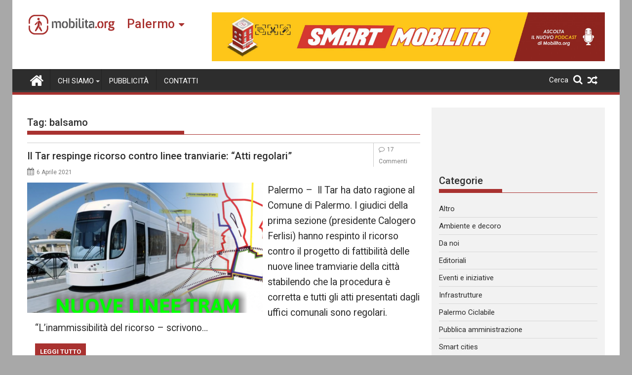

--- FILE ---
content_type: text/html; charset=UTF-8
request_url: https://palermo.mobilita.org/tag/balsamo/page/2/
body_size: 17930
content:
<!DOCTYPE html><html lang="it-IT" itemscope itemtype="https://schema.org/WebSite">
        	<head>

		        <meta charset="UTF-8">
        <meta name="viewport" content="width=device-width, initial-scale=1">
        <link rel="profile" href="https://gmpg.org/xfn/11">
        <link rel="pingback" href="https://palermo.mobilita.org/xmlrpc.php">
        		<style type="text/css">
					.heateor_sss_button_instagram span.heateor_sss_svg,a.heateor_sss_instagram span{background:radial-gradient(circle at 30% 107%,#fdf497 0,#fdf497 5%,#fd5949 45%,#d6249f 60%,#285aeb 90%)}
											.heateor_sss_horizontal_sharing .heateor_sss_svg,.heateor_sss_standard_follow_icons_container .heateor_sss_svg{
							color: #fff;
						border-width: 0px;
			border-style: solid;
			border-color: transparent;
		}
					.heateor_sss_horizontal_sharing .heateorSssTCBackground{
				color:#666;
			}
					.heateor_sss_horizontal_sharing span.heateor_sss_svg:hover,.heateor_sss_standard_follow_icons_container span.heateor_sss_svg:hover{
						border-color: transparent;
		}
		.heateor_sss_vertical_sharing span.heateor_sss_svg,.heateor_sss_floating_follow_icons_container span.heateor_sss_svg{
							color: #fff;
						border-width: 0px;
			border-style: solid;
			border-color: transparent;
		}
				.heateor_sss_vertical_sharing .heateorSssTCBackground{
			color:#666;
		}
						.heateor_sss_vertical_sharing span.heateor_sss_svg:hover,.heateor_sss_floating_follow_icons_container span.heateor_sss_svg:hover{
						border-color: transparent;
		}
		@media screen and (max-width:783px) {.heateor_sss_vertical_sharing{display:none!important}}@media screen and (max-width:783px) {.heateor_sss_floating_follow_icons_container{display:none!important}}div.heateor_sss_mobile_footer{display:none;}@media screen and (max-width:783px){div.heateor_sss_bottom_sharing .heateorSssTCBackground{background-color:white}div.heateor_sss_bottom_sharing{width:100%!important;left:0!important;}div.heateor_sss_bottom_sharing a{width:11.111111111111% !important;}div.heateor_sss_bottom_sharing .heateor_sss_svg{width: 100% !important;}div.heateor_sss_bottom_sharing div.heateorSssTotalShareCount{font-size:1em!important;line-height:28px!important}div.heateor_sss_bottom_sharing div.heateorSssTotalShareText{font-size:.7em!important;line-height:0px!important}div.heateor_sss_mobile_footer{display:block;height:40px;}.heateor_sss_bottom_sharing{padding:0!important;display:block!important;width:auto!important;bottom:-2px!important;top: auto!important;}.heateor_sss_bottom_sharing .heateor_sss_square_count{line-height:inherit;}.heateor_sss_bottom_sharing .heateorSssSharingArrow{display:none;}.heateor_sss_bottom_sharing .heateorSssTCBackground{margin-right:1.1em!important}}		</style>
		<meta name='robots' content='index, follow, max-image-preview:large, max-snippet:-1, max-video-preview:-1' />

	<!-- This site is optimized with the Yoast SEO plugin v17.6 - https://yoast.com/wordpress/plugins/seo/ -->
	<title>balsamo Archivi - Pagina 2 di 3 - Mobilita Palermo</title>
	<link rel="canonical" href="https://palermo.mobilita.org/tag/balsamo/page/2/" />
	<link rel="prev" href="https://palermo.mobilita.org/tag/balsamo/" />
	<link rel="next" href="https://palermo.mobilita.org/tag/balsamo/page/3/" />
	<meta property="og:locale" content="it_IT" />
	<meta property="og:type" content="article" />
	<meta property="og:title" content="balsamo Archivi - Pagina 2 di 3 - Mobilita Palermo" />
	<meta property="og:url" content="https://palermo.mobilita.org/tag/balsamo/" />
	<meta property="og:site_name" content="Mobilita Palermo" />
	<meta name="twitter:card" content="summary_large_image" />
	<script type="application/ld+json" class="yoast-schema-graph">{"@context":"https://schema.org","@graph":[{"@type":"WebSite","@id":"https://palermo.mobilita.org/#website","url":"https://palermo.mobilita.org/","name":"Mobilita Palermo","description":"La voce della tua citt\u00e0","potentialAction":[{"@type":"SearchAction","target":{"@type":"EntryPoint","urlTemplate":"https://palermo.mobilita.org/?s={search_term_string}"},"query-input":"required name=search_term_string"}],"inLanguage":"it-IT"},{"@type":"CollectionPage","@id":"https://palermo.mobilita.org/tag/balsamo/page/2/#webpage","url":"https://palermo.mobilita.org/tag/balsamo/page/2/","name":"balsamo Archivi - Pagina 2 di 3 - Mobilita Palermo","isPartOf":{"@id":"https://palermo.mobilita.org/#website"},"breadcrumb":{"@id":"https://palermo.mobilita.org/tag/balsamo/page/2/#breadcrumb"},"inLanguage":"it-IT","potentialAction":[{"@type":"ReadAction","target":["https://palermo.mobilita.org/tag/balsamo/page/2/"]}]},{"@type":"BreadcrumbList","@id":"https://palermo.mobilita.org/tag/balsamo/page/2/#breadcrumb","itemListElement":[{"@type":"ListItem","position":1,"name":"Home","item":"https://palermo.mobilita.org/"},{"@type":"ListItem","position":2,"name":"balsamo"}]}]}</script>
	<!-- / Yoast SEO plugin. -->


<link rel='dns-prefetch' href='//palermo.mobilita.org' />
<link rel='dns-prefetch' href='//www.googletagmanager.com' />
<link rel='dns-prefetch' href='//fonts.googleapis.com' />
<link rel='dns-prefetch' href='//s.w.org' />
<link rel='dns-prefetch' href='//pagead2.googlesyndication.com' />
<link rel="alternate" type="application/rss+xml" title="Mobilita Palermo &raquo; Feed" href="https://palermo.mobilita.org/feed/" />
<link rel="alternate" type="application/rss+xml" title="Mobilita Palermo &raquo; Feed dei commenti" href="https://palermo.mobilita.org/comments/feed/" />
<link rel="alternate" type="application/rss+xml" title="Mobilita Palermo &raquo; balsamo Feed del tag" href="https://palermo.mobilita.org/tag/balsamo/feed/" />
		<script type="295025557815be78bcc3ed10-text/javascript">
			window._wpemojiSettings = {"baseUrl":"https:\/\/s.w.org\/images\/core\/emoji\/13.1.0\/72x72\/","ext":".png","svgUrl":"https:\/\/s.w.org\/images\/core\/emoji\/13.1.0\/svg\/","svgExt":".svg","source":{"concatemoji":"https:\/\/palermo.mobilita.org\/wp-includes\/js\/wp-emoji-release.min.js?ver=5.8.2"}};
			!function(e,a,t){var n,r,o,i=a.createElement("canvas"),p=i.getContext&&i.getContext("2d");function s(e,t){var a=String.fromCharCode;p.clearRect(0,0,i.width,i.height),p.fillText(a.apply(this,e),0,0);e=i.toDataURL();return p.clearRect(0,0,i.width,i.height),p.fillText(a.apply(this,t),0,0),e===i.toDataURL()}function c(e){var t=a.createElement("script");t.src=e,t.defer=t.type="text/javascript",a.getElementsByTagName("head")[0].appendChild(t)}for(o=Array("flag","emoji"),t.supports={everything:!0,everythingExceptFlag:!0},r=0;r<o.length;r++)t.supports[o[r]]=function(e){if(!p||!p.fillText)return!1;switch(p.textBaseline="top",p.font="600 32px Arial",e){case"flag":return s([127987,65039,8205,9895,65039],[127987,65039,8203,9895,65039])?!1:!s([55356,56826,55356,56819],[55356,56826,8203,55356,56819])&&!s([55356,57332,56128,56423,56128,56418,56128,56421,56128,56430,56128,56423,56128,56447],[55356,57332,8203,56128,56423,8203,56128,56418,8203,56128,56421,8203,56128,56430,8203,56128,56423,8203,56128,56447]);case"emoji":return!s([10084,65039,8205,55357,56613],[10084,65039,8203,55357,56613])}return!1}(o[r]),t.supports.everything=t.supports.everything&&t.supports[o[r]],"flag"!==o[r]&&(t.supports.everythingExceptFlag=t.supports.everythingExceptFlag&&t.supports[o[r]]);t.supports.everythingExceptFlag=t.supports.everythingExceptFlag&&!t.supports.flag,t.DOMReady=!1,t.readyCallback=function(){t.DOMReady=!0},t.supports.everything||(n=function(){t.readyCallback()},a.addEventListener?(a.addEventListener("DOMContentLoaded",n,!1),e.addEventListener("load",n,!1)):(e.attachEvent("onload",n),a.attachEvent("onreadystatechange",function(){"complete"===a.readyState&&t.readyCallback()})),(n=t.source||{}).concatemoji?c(n.concatemoji):n.wpemoji&&n.twemoji&&(c(n.twemoji),c(n.wpemoji)))}(window,document,window._wpemojiSettings);
		</script>
		<style type="text/css">
img.wp-smiley,
img.emoji {
	display: inline !important;
	border: none !important;
	box-shadow: none !important;
	height: 1em !important;
	width: 1em !important;
	margin: 0 .07em !important;
	vertical-align: -0.1em !important;
	background: none !important;
	padding: 0 !important;
}
</style>
	<link rel='stylesheet' id='wp-block-library-css'  href='https://palermo.mobilita.org/wp-includes/css/dist/block-library/style.min.css?ver=5.8.2' type='text/css' media='all' />
<style id='wp-block-library-theme-inline-css' type='text/css'>
#start-resizable-editor-section{display:none}.wp-block-audio figcaption{color:#555;font-size:13px;text-align:center}.is-dark-theme .wp-block-audio figcaption{color:hsla(0,0%,100%,.65)}.wp-block-code{font-family:Menlo,Consolas,monaco,monospace;color:#1e1e1e;padding:.8em 1em;border:1px solid #ddd;border-radius:4px}.wp-block-embed figcaption{color:#555;font-size:13px;text-align:center}.is-dark-theme .wp-block-embed figcaption{color:hsla(0,0%,100%,.65)}.blocks-gallery-caption{color:#555;font-size:13px;text-align:center}.is-dark-theme .blocks-gallery-caption{color:hsla(0,0%,100%,.65)}.wp-block-image figcaption{color:#555;font-size:13px;text-align:center}.is-dark-theme .wp-block-image figcaption{color:hsla(0,0%,100%,.65)}.wp-block-pullquote{border-top:4px solid;border-bottom:4px solid;margin-bottom:1.75em;color:currentColor}.wp-block-pullquote__citation,.wp-block-pullquote cite,.wp-block-pullquote footer{color:currentColor;text-transform:uppercase;font-size:.8125em;font-style:normal}.wp-block-quote{border-left:.25em solid;margin:0 0 1.75em;padding-left:1em}.wp-block-quote cite,.wp-block-quote footer{color:currentColor;font-size:.8125em;position:relative;font-style:normal}.wp-block-quote.has-text-align-right{border-left:none;border-right:.25em solid;padding-left:0;padding-right:1em}.wp-block-quote.has-text-align-center{border:none;padding-left:0}.wp-block-quote.is-large,.wp-block-quote.is-style-large{border:none}.wp-block-search .wp-block-search__label{font-weight:700}.wp-block-group.has-background{padding:1.25em 2.375em;margin-top:0;margin-bottom:0}.wp-block-separator{border:none;border-bottom:2px solid;margin-left:auto;margin-right:auto;opacity:.4}.wp-block-separator:not(.is-style-wide):not(.is-style-dots){width:100px}.wp-block-separator.has-background:not(.is-style-dots){border-bottom:none;height:1px}.wp-block-separator.has-background:not(.is-style-wide):not(.is-style-dots){height:2px}.wp-block-table thead{border-bottom:3px solid}.wp-block-table tfoot{border-top:3px solid}.wp-block-table td,.wp-block-table th{padding:.5em;border:1px solid;word-break:normal}.wp-block-table figcaption{color:#555;font-size:13px;text-align:center}.is-dark-theme .wp-block-table figcaption{color:hsla(0,0%,100%,.65)}.wp-block-video figcaption{color:#555;font-size:13px;text-align:center}.is-dark-theme .wp-block-video figcaption{color:hsla(0,0%,100%,.65)}.wp-block-template-part.has-background{padding:1.25em 2.375em;margin-top:0;margin-bottom:0}#end-resizable-editor-section{display:none}
</style>
<link rel='stylesheet' id='better-recent-comments-css'  href='https://palermo.mobilita.org/wp-content/plugins/better-recent-comments/assets/css/better-recent-comments.min.css?ver=5.8.2' type='text/css' media='all' />
<link rel='stylesheet' id='catch-infinite-scroll-css'  href='https://palermo.mobilita.org/wp-content/plugins/catch-infinite-scroll/public/css/catch-infinite-scroll-public.css?ver=1.9' type='text/css' media='all' />
<link rel='stylesheet' id='wpos-magnific-style-css'  href='https://palermo.mobilita.org/wp-content/plugins/meta-slider-and-carousel-with-lightbox/assets/css/magnific-popup.css?ver=1.9' type='text/css' media='all' />
<link rel='stylesheet' id='wpos-slick-style-css'  href='https://palermo.mobilita.org/wp-content/plugins/meta-slider-and-carousel-with-lightbox/assets/css/slick.css?ver=1.9' type='text/css' media='all' />
<link rel='stylesheet' id='wp-igsp-public-css-css'  href='https://palermo.mobilita.org/wp-content/plugins/meta-slider-and-carousel-with-lightbox/assets/css/wp-igsp-public.css?ver=1.9' type='text/css' media='all' />
<link rel='stylesheet' id='Roboto-css'  href='//fonts.googleapis.com/css?family=Roboto&#038;ver=5.8.2' type='text/css' media='all' />
<link rel='stylesheet' id='supermag-googleapis-css'  href='//fonts.googleapis.com/css?family=Oswald%3A300%2C400%2C700%7CRoboto%3A300italic%2C400%2C500%2C700&#038;ver=4.0.3' type='text/css' media='all' />
<link rel='stylesheet' id='bxslider-css'  href='https://palermo.mobilita.org/wp-content/themes/supermagpro/assets/library/bxslider/css/jquery.bxslider.min.css?ver=4.2.6' type='text/css' media='all' />
<link rel='stylesheet' id='mCustomScrollbar-css'  href='https://palermo.mobilita.org/wp-content/themes/supermagpro/assets/library/malihu-custom-scrollbar/jquery.mCustomScrollbar.min.css?ver=3.0.9' type='text/css' media='all' />
<link rel='stylesheet' id='font-awesome-css'  href='https://palermo.mobilita.org/wp-content/themes/supermagpro/assets/library/Font-Awesome/css/font-awesome.min.css?ver=4.7.0' type='text/css' media='all' />
<link rel='stylesheet' id='supermag-style-css'  href='https://palermo.mobilita.org/wp-content/themes/supermagpro/style.css?ver=1.2.3.3' type='text/css' media='all' />
<style id='supermag-style-inline-css' type='text/css'>

        .site-title,
        .site-title a{
            font-family: 'Roboto';
        }
        .site-description,
        .site-description a{
            font-family: 'Roboto';
        }
        .main-navigation .acmethemes-nav a{
            font-family: 'Roboto';
        }
        h1, h1 a,
        h2, h2 a,
        h3, h3 a,
        h4, h4 a,
        h5, h5 a,
        h6, h6 a {
            font-family: 'Roboto';
        }
        body, p {
            font-family: 'Roboto';
        }
        .site-title,
        .site-title a{
            color: #a93230;
        }
        .site-title:hover,
        .site-title a:hover{
            color: #2d2d2d;
        }
        .site-description,
        .site-description a{
            color: #7a7a7a;
        }
        h1, h1 a,
        h2, h2 a,
        h3, h3 a,
        h4, h4 a,
        h5, h5 a,
        h6, h6 a {
            color: #2d2d2d;
        }
         .entry-content p,.details{
            color: #2d2d2d;
        }
        .comment-form .form-submit input,
        .read-more,
        .bn-title,
        .home-icon.front_page_on,
        .slider-section .cat-links a,
        .gallery-carousel .mCSB_scrollTools .mCSB_dragger .mCSB_dragger_bar,
        #calendar_wrap #wp-calendar #today,
        #calendar_wrap #wp-calendar #today a,
        .wpcf7-form input.wpcf7-submit:hover,
        .breadcrumb{
            background: #a93230;
        }
         .breadcrumb::after {
            border-left: 5px solid #a93230;
        }
        .rtl .breadcrumb::after {
            border-right: 5px solid #a93230;
            border-left: medium none;
        }
         .header-wrapper #site-navigation{
            border-bottom: 5px solid #a93230;
        }
        .search-block input#menu-search,
        .widget_search input#s,
        .slicknav_btn.slicknav_open,
        .footer-wrapper .bn-title,
        .gallery-carousel  li:hover img,
        .page-numbers:hover,
        .page-numbers:focus, .page-numbers.current,
        .wpcf7-form input.wpcf7-submit{
            border: 1px solid #a93230;
        }
         .footer-wrapper .border{
            border-top: 1px solid #a93230;
        }
        .socials a:hover,
        .search-block #searchsubmit,
        .widget_search #searchsubmit,
        .slider-section .bx-controls-direction a,
        .sm-up:hover,
        .sm-tabs-title .single-tab-title.opened,
        .page-numbers,
        .wpcf7-form input.wpcf7-submit{
            color: #a93230;
        }
         .sm-tabs-title .single-tab-title.opened::after{
            border-color: #a93230 transparent;
        }
        .slicknav_btn.slicknav_open:before{
            background: none repeat scroll 0 0 #a93230;
            box-shadow: 0 6px 0 0 #a93230, 0 12px 0 0 #a93230;
        }
        .besides-slider .beside-post{
            border-bottom: 3px solid #a93230;
        }
        .widget-title,
            .footer-wrapper,
            .page-header .page-title,
            .single .entry-header .entry-title,
            .page .entry-header .entry-title
            {
            border-bottom: 1px solid #a93230;
        }
        .footer-wrapper .bn-title:before,
        .widget-title:before,
            .page-header .page-title:before,
            .single .entry-header .entry-title:before,
            .page .entry-header .entry-title:before
            {
            border-bottom: 7px solid #a93230;
        }
        .active img{
            border: 2px solid #a93230;
        }
        .comment-form .form-submit input:hover,
        .slider-section .cat-links a:hover,
        .read-more:hover,
        .slider-section .bx-controls-direction a,
        .sm-up-container,
        .gallery-carousel .mCSB_container{
            background:#3d3d3d;
        }
        .gallery-carousel  li img {
            border:1px solid #3d3d3d;
        }
        .entry-content a{
            color: #2d2d2d;
        }
        a:hover,
        .nav-links a:hover,
        #supermag-breadcrumbs a:hover,
        .bn-content a:hover,
        .slider-section .slide-title:hover,
        .feature-side-slider .post-title a:hover,
        .slider-feature-wrap a:hover,
        .feature-side-slider .beside-post:hover .beside-caption a,
        .featured-desc a:hover h4,
        .featured-desc .above-entry-meta span:hover{
            color: #a93230;
        }
        .nav-links .nav-previous a:hover, .nav-links .nav-next a:hover{
            border-top: 1px solid #a93230;
        }
         .posted-on a,
         .posted-on i,
        .author.vcard a,
        .author.vcard i,
        .comments-link a,
        .comments-link i,
        .edit-link a,
        .edit-link i,
        .cat-links a,
        .cat-links i,
        .tags-links a,
        .tags-links i,
        .byline a,
        .byline i{
            color: #7a7a7a;
        }
        .posted-on:hover i,
        .posted-on:hover a,
        .author.vcard:hover,
        .author.vcard:hover a,
        .author.vcard:hover i,
        .comments-link:hover a,
        .comments-link:hover i,
        .cat-links:hover a,
        .cat-links:hover i,
        .edit-link:hover a,
        .edit-link:hover i,
        .tags-links:hover a,
        .tags-links:hover i,
        .byline:hover a,
        .byline:hover i
        {
            color: #a93230;
        }
        .top-header-section,
        .top-header-section .wrapper{
            background: #2d2d2d;
        }
        .header-wrapper,
        .no-header-bn {
            background: #ffffff;
        }
        .header-wrapper #site-navigation,
        .header-wrapper .supermag_mega_menu.menu .mega-sub-menu li.menu-item-inner-mega .supermag-mega-menu-cat-wrap a,
        .header-wrapper .supermag_mega_menu.menu .mega-sub-menu li.menu-item a,
        .mega-sub-menu .supermag-mega-menu-cat-wrap,
        .header-wrapper ul.sub-menu.mega-sub-menu,
        .slicknav_btn,
        .header-wrapper .main-navigation .slicknav_nav ul.sub-menu,
        .header-wrapper .main-navigation ul ul.sub-menu li,
        .header-wrapper .supermag_mega_menu.menu .mega-sub-menu li.menu-item-inner-mega .supermag-mega-menu-cat-wrap a{
            background: #2d2d2d;
        }
        .header-wrapper .menu > li.current-menu-item > a,
        .header-wrapper .menu > li.current-menu-parent a,
        .header-wrapper .menu > li.current_page_parent a,
        .header-wrapper .menu > li.current_page_ancestor a,
        .header-wrapper .menu > li.current-menu-item > a:before,
        .header-wrapper .menu > li.current-menu-parent > a:before,
        .header-wrapper .menu > li.current_page_parent > a:before,
        .header-wrapper .menu > li.current_page_ancestor > a:before{
            background: #4db2ec;
        }
        .slicknav_nav li:hover > a,
        .slicknav_nav li.current-menu-ancestor  a,
        .slicknav_nav li.current-menu-item  > a,
        .slicknav_nav li.current_page_item a,
        .slicknav_nav li.current_page_item .slicknav_item span,
        .mega-sub-menu .mega-active-cat{
            color: #4db2ec;
        }
        .supermag-mega-menu-con-wrap,
        .header-wrapper .menu li:hover > a,
        .header-wrapper .supermag_mega_menu.menu .mega-sub-menu li.menu-item-inner-mega .supermag-mega-menu-cat-wrap a.mega-active-cat{
            background: #4db2ec;
        }
        .supermag_mega_menu .header-wrapper .main-navigation ul ul.sub-menu li:hover > a,
        .icon-menu:hover,
        .header-wrapper .supermag_mega_menu.menu .mega-sub-menu li.menu-item a:hover,
        .slicknav_nav li .slicknav_item:hover a{
            color:#4db2ec;
        }
        @media screen and (max-width:992px){
            .supermag-mega-menu-con-wrap,
            .header-wrapper .supermag_mega_menu.menu .mega-sub-menu li.menu-item-inner-mega .supermag-mega-menu-cat-wrap a.mega-active-cat{
                background:#2d2d2d;
            }
        }
        @media screen and (max-width:639px){
            .mega-sub-menu .menu-post-block h2 a:hover {
                color: #4db2ec;
            }
        }
       .header-wrapper .menu li a{
            color: #FFFFFF;
        }
       .header-wrapper #site-navigation{
            box-shadow: -1px -5px 0 -1px #393939 inset;
        }
       #supermag-breadcrumbs{
            background: #f2f2f2;
        }
       .secondary-sidebar .widget-area.sidebar{
            background: #f2f2f2;
        }
       .footer-wrapper,
       .wrapper.footer-wrapper{
            background: #2d2d2d;
        }
       .footer-wrapper .widget-title,
        .footer-wrapper h1, .footer-wrapper h1 a,
        .footer-wrapper h2, .footer-wrapper h2 a,
        .footer-wrapper h3, .footer-wrapper h3 a,
        .footer-wrapper h4, .footer-wrapper h4 a,
        .footer-wrapper h5, .footer-wrapper h5 a,
        .footer-wrapper h6, .footer-wrapper h6 a{
            color: #ffffff;
        }
       .footer-wrapper,
        .footer-wrapper .featured-desc .above-entry-meta,
        .footer-wrapper .entry-content p,.footer-wrapper .details{
            color: #ffffff;
        }
       .footer-wrapper a,
         .footer-wrapper .featured-desc .above-entry-meta i{
             color: #ffffff;
         }
       .footer-wrapper a:hover,
        .footer-sidebar .featured-desc .above-entry-meta a:hover {
            color: #4db2ec;
        }
                    .cat-links .at-cat-item-10389{
                    background: #a93230!important;
                    color : #fff!important;
                    }
                    
                    .cat-links .at-cat-item-10389:hover{
                    background: #2d2d2d!important;
                    color : #fff!important;
                    }
                    
                    .cat-links .at-cat-item-10390{
                    background: #a93230!important;
                    color : #fff!important;
                    }
                    
                    .cat-links .at-cat-item-10390:hover{
                    background: #2d2d2d!important;
                    color : #fff!important;
                    }
                    
                    .cat-links .at-cat-item-10391{
                    background: #a93230!important;
                    color : #fff!important;
                    }
                    
                    .cat-links .at-cat-item-10391:hover{
                    background: #2d2d2d!important;
                    color : #fff!important;
                    }
                    
                    .cat-links .at-cat-item-10392{
                    background: #a93230!important;
                    color : #fff!important;
                    }
                    
                    .cat-links .at-cat-item-10392:hover{
                    background: #2d2d2d!important;
                    color : #fff!important;
                    }
                    
                    .cat-links .at-cat-item-10393{
                    background: #a93230!important;
                    color : #fff!important;
                    }
                    
                    .cat-links .at-cat-item-10393:hover{
                    background: #2d2d2d!important;
                    color : #fff!important;
                    }
                    
                    .cat-links .at-cat-item-10396{
                    background: #a93230!important;
                    color : #fff!important;
                    }
                    
                    .cat-links .at-cat-item-10396:hover{
                    background: #2d2d2d!important;
                    color : #fff!important;
                    }
                    
                    .cat-links .at-cat-item-10397{
                    background: #a93230!important;
                    color : #fff!important;
                    }
                    
                    .cat-links .at-cat-item-10397:hover{
                    background: #2d2d2d!important;
                    color : #fff!important;
                    }
                    
                    .cat-links .at-cat-item-10398{
                    background: #a93230!important;
                    color : #fff!important;
                    }
                    
                    .cat-links .at-cat-item-10398:hover{
                    background: #2d2d2d!important;
                    color : #fff!important;
                    }
                    
                    .cat-links .at-cat-item-10399{
                    background: #a93230!important;
                    color : #fff!important;
                    }
                    
                    .cat-links .at-cat-item-10399:hover{
                    background: #2d2d2d!important;
                    color : #fff!important;
                    }
                    
                    .cat-links .at-cat-item-10400{
                    background: #a93230!important;
                    color : #fff!important;
                    }
                    
                    .cat-links .at-cat-item-10400:hover{
                    background: #2d2d2d!important;
                    color : #fff!important;
                    }
                    
                    .cat-links .at-cat-item-10401{
                    background: #a93230!important;
                    color : #fff!important;
                    }
                    
                    .cat-links .at-cat-item-10401:hover{
                    background: #2d2d2d!important;
                    color : #fff!important;
                    }
                    
                    .cat-links .at-cat-item-12224{
                    background: #a93230!important;
                    color : #fff!important;
                    }
                    
                    .cat-links .at-cat-item-12224:hover{
                    background: #2d2d2d!important;
                    color : #fff!important;
                    }
                    
</style>
<link rel='stylesheet' id='supermag-block-front-styles-css'  href='https://palermo.mobilita.org/wp-content/themes/supermagpro/acmethemes/gutenberg/gutenberg-front.css?ver=1.0' type='text/css' media='all' />
<link rel='stylesheet' id='heateor_sss_frontend_css-css'  href='https://palermo.mobilita.org/wp-content/plugins/sassy-social-share/public/css/sassy-social-share-public.css?ver=3.3.31' type='text/css' media='all' />
<link rel='stylesheet' id='heateor_sss_sharing_default_svg-css'  href='https://palermo.mobilita.org/wp-content/plugins/sassy-social-share/admin/css/sassy-social-share-svg.css?ver=3.3.31' type='text/css' media='all' />
<script type="295025557815be78bcc3ed10-text/javascript" src='https://palermo.mobilita.org/wp-includes/js/jquery/jquery.min.js?ver=3.6.0' id='jquery-core-js'></script>
<script type="295025557815be78bcc3ed10-text/javascript" src='https://palermo.mobilita.org/wp-includes/js/jquery/jquery-migrate.min.js?ver=3.3.2' id='jquery-migrate-js'></script>
<script type="295025557815be78bcc3ed10-text/javascript" id='catch-infinite-scroll-js-extra'>
/* <![CDATA[ */
var selector = {"jetpack_enabled":"","image":"https:\/\/palermo.mobilita.org\/wp-content\/plugins\/catch-infinite-scroll\/image\/loader.gif","load_more_text":"Carica altri contenuti","finish_text":"Nessun altro contenuto da mostrare","event":"click","navigationSelector":"nav.navigation, nav#nav-below","nextSelector":"nav.navigation .nav-links a.next, nav.navigation .nav-links .nav-previous a, nav#nav-below .nav-previous a","contentSelector":"main","itemSelector":"article.status-publish","type":"post","theme":"supermagpro"};
/* ]]> */
</script>
<script type="295025557815be78bcc3ed10-text/javascript" src='https://palermo.mobilita.org/wp-content/plugins/catch-infinite-scroll/public/js/catch-infinite-scroll-public.js?ver=1.9' id='catch-infinite-scroll-js'></script>
<!--[if lt IE 9]>
<script type='text/javascript' src='https://palermo.mobilita.org/wp-content/themes/supermagpro/assets/library/html5shiv/html5shiv.min.js?ver=3.7.3' id='html5shiv-js'></script>
<![endif]-->
<!--[if lt IE 9]>
<script type='text/javascript' src='https://palermo.mobilita.org/wp-content/themes/supermagpro/assets/library/respond/respond.min.js?ver=1.4.2' id='respond-js'></script>
<![endif]-->

<!-- Google Analytics snippet added by Site Kit -->
<script type="295025557815be78bcc3ed10-text/javascript" src='https://www.googletagmanager.com/gtag/js?id=UA-61527270-1' id='google_gtagjs-js' async></script>
<script type="295025557815be78bcc3ed10-text/javascript" id='google_gtagjs-js-after'>
window.dataLayer = window.dataLayer || [];function gtag(){dataLayer.push(arguments);}
gtag('set', 'linker', {"domains":["palermo.mobilita.org"]} );
gtag("js", new Date());
gtag("set", "developer_id.dZTNiMT", true);
gtag("config", "UA-61527270-1", {"anonymize_ip":true});
gtag("config", "G-XHV8MFJ8WF");
</script>

<!-- End Google Analytics snippet added by Site Kit -->

<!-- OG: 3.1.3 -->
<meta property="og:image" content="https://palermo.mobilita.org/wp-content/uploads/sites/6/2021/11/favicon-mobilita.png" /><meta property="og:type" content="website" /><meta property="og:locale" content="it_IT" /><meta property="og:site_name" content="Mobilita Palermo" /><meta property="og:url" content="https://palermo.mobilita.org/tag/balsamo/" /><meta property="og:title" content="balsamo &#8211; Pagina 2 &#8211; Mobilita Palermo" />

<meta property="twitter:partner" content="ogwp" /><meta property="twitter:title" content="balsamo &#8211; Pagina 2 &#8211; Mobilita Palermo" /><meta property="twitter:url" content="https://palermo.mobilita.org/tag/balsamo/" />
<meta itemprop="image" content="https://palermo.mobilita.org/wp-content/uploads/sites/6/2021/11/favicon-mobilita.png" /><meta itemprop="name" content="balsamo &#8211; Pagina 2 &#8211; Mobilita Palermo" /><meta itemprop="headline" content="balsamo &#8211; Pagina 2 &#8211; Mobilita Palermo" />
<!-- /OG -->

<link rel="https://api.w.org/" href="https://palermo.mobilita.org/wp-json/" /><link rel="alternate" type="application/json" href="https://palermo.mobilita.org/wp-json/wp/v2/tags/14291" /><link rel="EditURI" type="application/rsd+xml" title="RSD" href="https://palermo.mobilita.org/xmlrpc.php?rsd" />
<link rel="wlwmanifest" type="application/wlwmanifest+xml" href="https://palermo.mobilita.org/wp-includes/wlwmanifest.xml" /> 
<meta name="generator" content="WordPress 5.8.2" />
<meta name="generator" content="Site Kit by Google 1.46.0" />
<!-- Google AdSense snippet added by Site Kit -->
<meta name="google-adsense-platform-account" content="ca-host-pub-2644536267352236">
<meta name="google-adsense-platform-domain" content="sitekit.withgoogle.com">
<!-- End Google AdSense snippet added by Site Kit -->
<style type="text/css" id="custom-background-css">
body.custom-background { background-color: #a8a8a8; }
</style>
	
<!-- Google AdSense snippet added by Site Kit -->
<script src="https://pagead2.googlesyndication.com/pagead/js/adsbygoogle.js?client=ca-pub-6527658034949926" crossorigin="anonymous" type="295025557815be78bcc3ed10-text/javascript"></script>

<!-- End Google AdSense snippet added by Site Kit -->
<!-- PLACEHOLDER --><!-- start Simple Custom CSS and JS -->
<style type="text/css">
 /* asdasd  */
</style>
<!-- end Simple Custom CSS and JS -->
<!-- start Simple Custom CSS and JS -->
<style type="text/css">
.site-footer .textwidget a{
	text-decoration: none !important;
}
</style>
<!-- end Simple Custom CSS and JS -->

<link rel='stylesheet' id='51539.css-css'  href='https://palermo.mobilita.org/wp-content/uploads/custom-css-js/51539.css?v=2958' type="text/css" media='all' />

<link rel='stylesheet' id='51449.css-css'  href='https://palermo.mobilita.org/wp-content/uploads/custom-css-js/51449.css?v=5960' type="text/css" media='all' />

<link rel='stylesheet' id='51440.css-css'  href='https://palermo.mobilita.org/wp-content/uploads/custom-css-js/51440.css?v=9811' type="text/css" media='all' />

<link rel='stylesheet' id='51419.css-css'  href='https://palermo.mobilita.org/wp-content/uploads/custom-css-js/51419.css?v=3396' type="text/css" media='all' />

<link rel='stylesheet' id='51413.css-css'  href='https://palermo.mobilita.org/wp-content/uploads/custom-css-js/51413.css?v=6756' type="text/css" media='all' />

<link rel='stylesheet' id='51406.css-css'  href='https://palermo.mobilita.org/wp-content/uploads/custom-css-js/51406.css?v=7003' type="text/css" media='all' />

<link rel='stylesheet' id='51366.css-css'  href='https://palermo.mobilita.org/wp-content/uploads/custom-css-js/51366.css?v=7815' type="text/css" media='all' />

<link rel='stylesheet' id='51345.css-css'  href='https://palermo.mobilita.org/wp-content/uploads/custom-css-js/51345.css?v=2798' type="text/css" media='all' />

<link rel='stylesheet' id='51289.css-css'  href='https://palermo.mobilita.org/wp-content/uploads/custom-css-js/51289.css?v=4457' type="text/css" media='all' />

<link rel='stylesheet' id='51274.css-css'  href='https://palermo.mobilita.org/wp-content/uploads/custom-css-js/51274.css?v=7519' type="text/css" media='all' />

<link rel='stylesheet' id='51271.css-css'  href='https://palermo.mobilita.org/wp-content/uploads/custom-css-js/51271.css?v=708' type="text/css" media='all' />

<link rel='stylesheet' id='51262.css-css'  href='https://palermo.mobilita.org/wp-content/uploads/custom-css-js/51262.css?v=3343' type="text/css" media='all' />

<link rel='stylesheet' id='51229.css-css'  href='https://palermo.mobilita.org/wp-content/uploads/custom-css-js/51229.css?v=3425' type="text/css" media='all' />

<link rel='stylesheet' id='47050.css-css'  href='https://palermo.mobilita.org/wp-content/uploads/custom-css-js/47050.css?v=4164' type="text/css" media='all' />

<link rel='stylesheet' id='46997.css-css'  href='https://palermo.mobilita.org/wp-content/uploads/custom-css-js/46997.css?v=9129' type="text/css" media='all' />

<link rel='stylesheet' id='46848.css-css'  href='https://palermo.mobilita.org/wp-content/uploads/custom-css-js/46848.css?v=3224' type="text/css" media='all' />

<link rel='stylesheet' id='46845.css-css'  href='https://palermo.mobilita.org/wp-content/uploads/custom-css-js/46845.css?v=2865' type="text/css" media='all' />

<link rel='stylesheet' id='46844.css-css'  href='https://palermo.mobilita.org/wp-content/uploads/custom-css-js/46844.css?v=6173' type="text/css" media='all' />

<link rel='stylesheet' id='46843.css-css'  href='https://palermo.mobilita.org/wp-content/uploads/custom-css-js/46843.css?v=2218' type="text/css" media='all' />

<link rel='stylesheet' id='46842.css-css'  href='https://palermo.mobilita.org/wp-content/uploads/custom-css-js/46842.css?v=4672' type="text/css" media='all' />

<link rel='stylesheet' id='46840.css-css'  href='https://palermo.mobilita.org/wp-content/uploads/custom-css-js/46840.css?v=4495' type="text/css" media='all' />

<link rel='stylesheet' id='46839.css-css'  href='https://palermo.mobilita.org/wp-content/uploads/custom-css-js/46839.css?v=6459' type="text/css" media='all' />

<link rel='stylesheet' id='46838.css-css'  href='https://palermo.mobilita.org/wp-content/uploads/custom-css-js/46838.css?v=8517' type="text/css" media='all' />

<script type="295025557815be78bcc3ed10-text/javascript" src='https://palermo.mobilita.org/wp-content/uploads/custom-css-js/51184.js?v=549'></script>

<script type="295025557815be78bcc3ed10-text/javascript" src='https://palermo.mobilita.org/wp-content/uploads/custom-css-js/51183.js?v=4843'></script>
<link href="https://cdnjs.cloudflare.com/ajax/libs/font-awesome/5.15.1/css/all.min.css" crossorigin="anonymous">
<script type="295025557815be78bcc3ed10-text/javascript" src='https://palermo.mobilita.org/wp-content/uploads/custom-css-js/51225.js?v=4214'></script>

<script type="295025557815be78bcc3ed10-text/javascript" src='https://palermo.mobilita.org/wp-content/uploads/custom-css-js/51222.js?v=9699'></script>

<link rel='stylesheet' id='51251.css-css'  href='https://palermo.mobilita.org/wp-content/uploads/custom-css-js/51251.css?v=6913' type="text/css" media='all' />

<script type="295025557815be78bcc3ed10-text/javascript" src='https://palermo.mobilita.org/wp-content/uploads/custom-css-js/51220.js?v=9761'></script>
<!-- start Simple Custom CSS and JS -->
<script type="295025557815be78bcc3ed10-text/javascript">
var $=jQuery;

$(function(){
	$(".comment-form-url").html('<br><br>');
	$("#comment").prop("placeholder","Commento");
});

</script>
<!-- end Simple Custom CSS and JS -->

<link rel='stylesheet' id='51260.css-css'  href='https://palermo.mobilita.org/wp-content/uploads/custom-css-js/51260.css?v=5870' type="text/css" media='all' />
<link rel="icon" href="https://palermo.mobilita.org/wp-content/uploads/sites/6/2021/11/favicon-mobilita.png" sizes="32x32" />
<link rel="icon" href="https://palermo.mobilita.org/wp-content/uploads/sites/6/2021/11/favicon-mobilita.png" sizes="192x192" />
<link rel="apple-touch-icon" href="https://palermo.mobilita.org/wp-content/uploads/sites/6/2021/11/favicon-mobilita.png" />
<meta name="msapplication-TileImage" content="https://palermo.mobilita.org/wp-content/uploads/sites/6/2021/11/favicon-mobilita.png" />
<style id="wpforms-css-vars-root">
				:root {
					--wpforms-field-border-radius: 3px;
--wpforms-field-border-style: solid;
--wpforms-field-border-size: 1px;
--wpforms-field-background-color: #ffffff;
--wpforms-field-border-color: rgba( 0, 0, 0, 0.25 );
--wpforms-field-border-color-spare: rgba( 0, 0, 0, 0.25 );
--wpforms-field-text-color: rgba( 0, 0, 0, 0.7 );
--wpforms-field-menu-color: #ffffff;
--wpforms-label-color: rgba( 0, 0, 0, 0.85 );
--wpforms-label-sublabel-color: rgba( 0, 0, 0, 0.55 );
--wpforms-label-error-color: #d63637;
--wpforms-button-border-radius: 3px;
--wpforms-button-border-style: none;
--wpforms-button-border-size: 1px;
--wpforms-button-background-color: #066aab;
--wpforms-button-border-color: #066aab;
--wpforms-button-text-color: #ffffff;
--wpforms-page-break-color: #066aab;
--wpforms-background-image: none;
--wpforms-background-position: center center;
--wpforms-background-repeat: no-repeat;
--wpforms-background-size: cover;
--wpforms-background-width: 100px;
--wpforms-background-height: 100px;
--wpforms-background-color: rgba( 0, 0, 0, 0 );
--wpforms-background-url: none;
--wpforms-container-padding: 0px;
--wpforms-container-border-style: none;
--wpforms-container-border-width: 1px;
--wpforms-container-border-color: #000000;
--wpforms-container-border-radius: 3px;
--wpforms-field-size-input-height: 43px;
--wpforms-field-size-input-spacing: 15px;
--wpforms-field-size-font-size: 16px;
--wpforms-field-size-line-height: 19px;
--wpforms-field-size-padding-h: 14px;
--wpforms-field-size-checkbox-size: 16px;
--wpforms-field-size-sublabel-spacing: 5px;
--wpforms-field-size-icon-size: 1;
--wpforms-label-size-font-size: 16px;
--wpforms-label-size-line-height: 19px;
--wpforms-label-size-sublabel-font-size: 14px;
--wpforms-label-size-sublabel-line-height: 17px;
--wpforms-button-size-font-size: 17px;
--wpforms-button-size-height: 41px;
--wpforms-button-size-padding-h: 15px;
--wpforms-button-size-margin-top: 10px;
--wpforms-container-shadow-size-box-shadow: none;

				}
			</style>
	</head>
<body class="archive paged tag tag-balsamo tag-14291 custom-background wp-custom-logo paged-2 tag-paged-2 boxed-layout right-sidebar at-sticky-sidebar left-logo-right-ainfo group-blog">

        <div id="page" class="hfeed site">
            <a class="skip-link screen-reader-text" href="#content" title="link">Skip to content</a>
		        <header id="masthead" class="site-header">
            <div class="top-header-section clearfix">
                <div class="wrapper">
                                        <div class="right-header float-right">
                                            </div>
                </div>
            </div>
            <!-- .top-header-section -->
            <div class="header-wrapper clearfix">
                <div class="header-container">
	                
                    <div class="wrapper">
                        <div class="site-branding clearfix">
                                                        <div class="site-logo float-left">
                                <a href="https://palermo.mobilita.org/" class="custom-logo-link" rel="home"><img width="180" height="50" src="https://palermo.mobilita.org/wp-content/uploads/sites/6/2020/09/logo.png" class="custom-logo" alt="Mobilita Palermo" /></a>                                        <p class="site-title">
                                            <a href="https://palermo.mobilita.org/" rel="home">Mobilita Palermo</a>
                                        </p>
                                                                    </div><!--site-logo-->
                                                            <div class="header-ainfo float-right">
                                                                            <a href="https://www.spreaker.com/show/smart-mobilita?fbclid=IwAR0ABYXvfJ1_MJJ0ImOBszi0YZexC9U3HiByLQxOmj-s6UIMLFLDl3_uWUI" target='_blank'>
                                            <img src="https://palermo.mobilita.org/wp-content/uploads/sites/6/2021/11/728_90_smart_mobilita-scaled.jpg" alt="Banner Ads">
                                        </a>
                                                                        </div><!--.header-ainfo-->
                                                            <div class="clearfix"></div>
                                                    </div>
                    </div>
	                                    <nav id="site-navigation" class="main-navigation  clearfix">
                        <div class="header-main-menu wrapper clearfix">
                                                            <div class="home-icon">
                                    <a href="https://palermo.mobilita.org/" title="Mobilita Palermo"><i class="fa fa-home"></i></a>
                                </div>
                                <div class="acmethemes-nav"><ul id="menu-menu-1" class="menu supermag_mega_menu"><li id="menu-item-40976" class="menu-item menu-item-type-custom menu-item-object-custom menu-item-has-children menu-item-40976"><a href="#">Chi siamo</a>
<ul class="sub-menu">
	<li id="menu-item-40953" class="menu-item menu-item-type-post_type menu-item-object-page menu-item-40953"><a href="https://palermo.mobilita.org/la-storia/">La storia</a></li>
	<li id="menu-item-40956" class="menu-item menu-item-type-post_type menu-item-object-page menu-item-40956"><a href="https://palermo.mobilita.org/mission/">Mission</a></li>
	<li id="menu-item-40957" class="menu-item menu-item-type-post_type menu-item-object-page menu-item-40957"><a href="https://palermo.mobilita.org/parlano-di-noi/">Parlano di noi</a></li>
	<li id="menu-item-40961" class="menu-item menu-item-type-post_type menu-item-object-page menu-item-40961"><a href="https://palermo.mobilita.org/redazione/">Team</a></li>
</ul>
</li>
<li id="menu-item-67427" class="menu-item menu-item-type-post_type menu-item-object-page menu-item-67427"><a href="https://palermo.mobilita.org/pubblicita/">Pubblicità</a></li>
<li id="menu-item-40944" class="menu-item menu-item-type-post_type menu-item-object-page menu-item-40944"><a href="https://palermo.mobilita.org/contatti/">Contatti</a></li>
</ul></div><div class="random-post">                                        <a title="Il Mercatino di Viale Francia: perché spostarlo è la scelta normale e giusta" href="https://palermo.mobilita.org/2025/06/06/il-mercatino-di-viale-francia-perche-spostarlo-e-la-scelta-normale-e-giusta/">
                                            <i class="fa fa-random icon-menu"></i>
                                        </a>
                                        </div><a class="fa fa-search icon-menu search-icon-menu" href="#"></a><div class='menu-search-toggle'><div class='menu-search-inner'><div class="search-block">
    <form action="https://palermo.mobilita.org" class="searchform" id="searchform" method="get" role="search">
        <div>
            <label for="menu-search" class="screen-reader-text"></label>
                        <input type="text"  placeholder="Search"  id="menu-search" name="s" value="">
            <button class="fa fa-search" type="submit" id="searchsubmit"></button>
        </div>
    </form>
</div></div></div>                        </div>
                        <div class="responsive-slick-menu wrapper clearfix"></div>
                    </nav>
                    <!-- #site-navigation -->
	                                </div>
                <!-- .header-container -->
            </div>
            <!-- header-wrapper-->
        </header>
        <!-- #masthead -->
                <div class="wrapper content-wrapper clearfix">
            <div id="content" class="site-content">
        <div class='breadcrumbs init-animate clearfix'><span class='breadcrumb'>You are here</span><div id='supermag-breadcrumbs' class='clearfix'><div role="navigation" aria-label="Breadcrumbs" class="breadcrumb-trail breadcrumbs" itemprop="breadcrumb"><ul class="trail-items" itemscope itemtype="http://schema.org/BreadcrumbList"><meta name="numberOfItems" content="3" /><meta name="itemListOrder" content="Ascending" /><li itemprop="itemListElement" itemscope itemtype="http://schema.org/ListItem" class="trail-item trail-begin"><a href="https://palermo.mobilita.org/" rel="home" itemprop="item"><span itemprop="name">Home</span></a><meta itemprop="position" content="1" /></li><li itemprop="itemListElement" itemscope itemtype="http://schema.org/ListItem" class="trail-item"><a href="https://palermo.mobilita.org/tag/balsamo/" itemprop="item"><span itemprop="name">balsamo</span></a><meta itemprop="position" content="2" /></li><li class="trail-item trail-end"><span><span>Page 2</span></span></li></ul></div></div></div>	<div id="primary" class="content-area">
		<main id="main" class="site-main">
		
			<header class="page-header">
				<h1 class="page-title">Tag: <span>balsamo</span></h1>			</header><!-- .page-header -->

			<article id="post-81536" class="post-81536 post type-post status-publish format-standard has-post-thumbnail hentry category-pubblica-amministrazione-2 category-trasporto-2 tag-vogliamoiltram tag-amat-palermo tag-balsamo tag-bombardier tag-calatafimi tag-commissione-giudicatrice-tram-palermo tag-comune-di-palermo tag-concorrimi tag-corso-tukory tag-giachery tag-mobilita-palermo tag-mobilitapalermo tag-nuove-linee-tram tag-orari-tram tag-patto-per-palermo tag-percorsi-tram tag-piattaforma-dibattito-tram tag-progetto-nuove-linee-tram tag-rete-tranviaria-palermo tag-ricorso-tram tag-segnalati tag-stazione-centrale tag-tar-palermo tag-tram tag-tram-palermo tag-tram-stadio tag-tram-via-notarbartolo tag-universita">
	<header class="entry-header">
		<h2 class="entry-title"><a href="https://palermo.mobilita.org/2021/04/06/il-tar-respinge-ricorso-contro-linee-tranviarie-atti-regolari/" rel="bookmark">Il Tar respinge ricorso contro linee tranviarie: &#8220;Atti regolari&#8221;</a></h2>			<div class="entry-meta">
				<span class="posted-on"><i class="fa fa-calendar"></i><a href="https://palermo.mobilita.org/2021/04/06/il-tar-respinge-ricorso-contro-linee-tranviarie-atti-regolari/" rel="bookmark"><time class="entry-date published" datetime="2021-04-06T19:01:16+02:00">6 Aprile 2021</time><time class="updated" datetime="2021-04-07T18:53:20+02:00">7 Aprile 2021</time></a></span>			</div><!-- .entry-meta -->
			</header><!-- .entry-header -->
			<div class="post-thumb">
			<a href="https://palermo.mobilita.org/2021/04/06/il-tar-respinge-ricorso-contro-linee-tranviarie-atti-regolari/" title="Il Tar respinge ricorso contro linee tranviarie: &#8220;Atti regolari&#8221;">
				<img width="660" height="365" src="https://palermo.mobilita.org/wp-content/uploads/sites/6/2016/07/tram-palermo-8-660x365.png" class="attachment-medium size-medium wp-post-image" alt="" loading="lazy" />			</a>
		</div>
			<div class="entry-content ">
		<p>Palermo &#8211;  Il Tar ha dato ragione al Comune di Palermo. I giudici della prima sezione (presidente Calogero Ferlisi) hanno respinto il ricorso contro il progetto di fattibilità delle nuove linee tramviarie della città stabilendo che la procedura è corretta e tutti gli atti presentati dagli uffici comunali sono regolari. “L&#8217;inammissibilità del ricorso – scrivono&hellip;</p>
			<a class="read-more" href="https://palermo.mobilita.org/2021/04/06/il-tar-respinge-ricorso-contro-linee-tranviarie-atti-regolari/ ">
				Leggi tutto			</a>
			</div><!-- .entry-content -->
	    <footer class="entry-footer ">
		<span class="cat-links"><i class="fa fa-folder-o"></i><a href="https://palermo.mobilita.org/category/pubblica-amministrazione-2/" rel="category tag">Pubblica amministrazione</a>, <a href="https://palermo.mobilita.org/category/trasporto-2/" rel="category tag">Trasporto pubblico</a></span><span class="tags-links"><i class="fa fa-tags"></i><a href="https://palermo.mobilita.org/tag/vogliamoiltram/" rel="tag">#vogliamoiltram</a>, <a href="https://palermo.mobilita.org/tag/amat-palermo/" rel="tag">amat palermo</a>, <a href="https://palermo.mobilita.org/tag/balsamo/" rel="tag">balsamo</a>, <a href="https://palermo.mobilita.org/tag/bombardier/" rel="tag">bombardier</a>, <a href="https://palermo.mobilita.org/tag/calatafimi/" rel="tag">calatafimi</a>, <a href="https://palermo.mobilita.org/tag/commissione-giudicatrice-tram-palermo/" rel="tag">commissione giudicatrice tram palermo</a>, <a href="https://palermo.mobilita.org/tag/comune-di-palermo/" rel="tag">comune di palermo</a>, <a href="https://palermo.mobilita.org/tag/concorrimi/" rel="tag">concorrimi</a>, <a href="https://palermo.mobilita.org/tag/corso-tukory/" rel="tag">CORSO TUKORY</a>, <a href="https://palermo.mobilita.org/tag/giachery/" rel="tag">giachery</a>, <a href="https://palermo.mobilita.org/tag/mobilita-palermo/" rel="tag">mobilita palermo</a>, <a href="https://palermo.mobilita.org/tag/mobilitapalermo/" rel="tag">mobilitapalermo</a>, <a href="https://palermo.mobilita.org/tag/nuove-linee-tram/" rel="tag">nuove linee tram</a>, <a href="https://palermo.mobilita.org/tag/orari-tram/" rel="tag">orari tram</a>, <a href="https://palermo.mobilita.org/tag/patto-per-palermo/" rel="tag">patto per palermo</a>, <a href="https://palermo.mobilita.org/tag/percorsi-tram/" rel="tag">percorsi tram</a>, <a href="https://palermo.mobilita.org/tag/piattaforma-dibattito-tram/" rel="tag">piattaforma dibattito tram</a>, <a href="https://palermo.mobilita.org/tag/progetto-nuove-linee-tram/" rel="tag">progetto nuove linee tram</a>, <a href="https://palermo.mobilita.org/tag/rete-tranviaria-palermo/" rel="tag">rete tranviaria palermo</a>, <a href="https://palermo.mobilita.org/tag/ricorso-tram/" rel="tag">ricorso tram</a>, <a href="https://palermo.mobilita.org/tag/segnalati/" rel="tag">Segnalati</a>, <a href="https://palermo.mobilita.org/tag/stazione-centrale/" rel="tag">stazione centrale</a>, <a href="https://palermo.mobilita.org/tag/tar-palermo/" rel="tag">tar palermo</a>, <a href="https://palermo.mobilita.org/tag/tram/" rel="tag">Tram</a>, <a href="https://palermo.mobilita.org/tag/tram-palermo/" rel="tag">tram palermo</a>, <a href="https://palermo.mobilita.org/tag/tram-stadio/" rel="tag">tram stadio</a>, <a href="https://palermo.mobilita.org/tag/tram-via-notarbartolo/" rel="tag">tram via notarbartolo</a>, <a href="https://palermo.mobilita.org/tag/universita/" rel="tag">università</a></span><span class="comments-link"><i class="fa fa-comment-o"></i><a href="https://palermo.mobilita.org/2021/04/06/il-tar-respinge-ricorso-contro-linee-tranviarie-atti-regolari/#comments">17 Commenti</a></span>    </footer><!-- .entry-footer -->
</article><!-- #post-## --><div class='clearfix'></div><article id="post-80734" class="post-80734 post type-post status-publish format-standard has-post-thumbnail hentry category-infrastrutture-2 tag-vogliamoiltram tag-amat-palermo tag-amministrazione tag-balsamo tag-bombardier tag-calatafimi tag-commissione-giudicatrice-tram-palermo tag-comune-di-palermo tag-concorrimi tag-corso-tukory tag-giachery tag-ministero-delle-infrastrutture tag-mobilita-palermo tag-mobilitapalermo tag-nuove-linee-tram tag-orari-tram tag-patto-per-palermo tag-percorsi-tram tag-piattaforma-dibattito-tram tag-progetto-nuove-linee-tram tag-rete-tranviaria-palermo tag-segnalati tag-stazione-centrale tag-tram tag-tram-palermo tag-tram-stadio tag-tram-via-notarbartolo tag-trasporto-pubblico-bando-concorso-mit tag-universita">
	<header class="entry-header">
		<h2 class="entry-title"><a href="https://palermo.mobilita.org/2020/12/14/tram-palermo-presentato-da-ministra-de-micheli-il-piano-e-finanziamento-per-completamento-rete-cittadina/" rel="bookmark">Tram Palermo | Presentato da Ministra De Micheli il piano e finanziamento per completamento rete cittadina</a></h2>			<div class="entry-meta">
				<span class="posted-on"><i class="fa fa-calendar"></i><a href="https://palermo.mobilita.org/2020/12/14/tram-palermo-presentato-da-ministra-de-micheli-il-piano-e-finanziamento-per-completamento-rete-cittadina/" rel="bookmark"><time class="entry-date published updated" datetime="2020-12-14T14:31:40+01:00">14 Dicembre 2020</time></a></span>			</div><!-- .entry-meta -->
			</header><!-- .entry-header -->
			<div class="post-thumb">
			<a href="https://palermo.mobilita.org/2020/12/14/tram-palermo-presentato-da-ministra-de-micheli-il-piano-e-finanziamento-per-completamento-rete-cittadina/" title="Tram Palermo | Presentato da Ministra De Micheli il piano e finanziamento per completamento rete cittadina">
				<img width="660" height="365" src="https://palermo.mobilita.org/wp-content/uploads/sites/6/2020/12/D-2-660x365.jpeg" class="attachment-medium size-medium wp-post-image" alt="" loading="lazy" />			</a>
		</div>
			<div class="entry-content ">
		<p>E&#8217; di 480 milioni lo stanziamento del Ministero dei Traporti per il completamento della rete tranviaria della città di Palermo Palermo. A presentare il progetto che di fatto cambierà definitivamente il volto della città in tema di trasporto di massa sono stati in videoconferenza la ministra la Ministra Paola De Micheli, il sindaco Leoluca Orlando&hellip;</p>
			<a class="read-more" href="https://palermo.mobilita.org/2020/12/14/tram-palermo-presentato-da-ministra-de-micheli-il-piano-e-finanziamento-per-completamento-rete-cittadina/ ">
				Leggi tutto			</a>
			</div><!-- .entry-content -->
	    <footer class="entry-footer ">
		<span class="cat-links"><i class="fa fa-folder-o"></i><a href="https://palermo.mobilita.org/category/infrastrutture-2/" rel="category tag">Infrastrutture</a></span><span class="tags-links"><i class="fa fa-tags"></i><a href="https://palermo.mobilita.org/tag/vogliamoiltram/" rel="tag">#vogliamoiltram</a>, <a href="https://palermo.mobilita.org/tag/amat-palermo/" rel="tag">amat palermo</a>, <a href="https://palermo.mobilita.org/tag/amministrazione/" rel="tag">amministrazione</a>, <a href="https://palermo.mobilita.org/tag/balsamo/" rel="tag">balsamo</a>, <a href="https://palermo.mobilita.org/tag/bombardier/" rel="tag">bombardier</a>, <a href="https://palermo.mobilita.org/tag/calatafimi/" rel="tag">calatafimi</a>, <a href="https://palermo.mobilita.org/tag/commissione-giudicatrice-tram-palermo/" rel="tag">commissione giudicatrice tram palermo</a>, <a href="https://palermo.mobilita.org/tag/comune-di-palermo/" rel="tag">comune di palermo</a>, <a href="https://palermo.mobilita.org/tag/concorrimi/" rel="tag">concorrimi</a>, <a href="https://palermo.mobilita.org/tag/corso-tukory/" rel="tag">CORSO TUKORY</a>, <a href="https://palermo.mobilita.org/tag/giachery/" rel="tag">giachery</a>, <a href="https://palermo.mobilita.org/tag/ministero-delle-infrastrutture/" rel="tag">ministero delle infrastrutture</a>, <a href="https://palermo.mobilita.org/tag/mobilita-palermo/" rel="tag">mobilita palermo</a>, <a href="https://palermo.mobilita.org/tag/mobilitapalermo/" rel="tag">mobilitapalermo</a>, <a href="https://palermo.mobilita.org/tag/nuove-linee-tram/" rel="tag">nuove linee tram</a>, <a href="https://palermo.mobilita.org/tag/orari-tram/" rel="tag">orari tram</a>, <a href="https://palermo.mobilita.org/tag/patto-per-palermo/" rel="tag">patto per palermo</a>, <a href="https://palermo.mobilita.org/tag/percorsi-tram/" rel="tag">percorsi tram</a>, <a href="https://palermo.mobilita.org/tag/piattaforma-dibattito-tram/" rel="tag">piattaforma dibattito tram</a>, <a href="https://palermo.mobilita.org/tag/progetto-nuove-linee-tram/" rel="tag">progetto nuove linee tram</a>, <a href="https://palermo.mobilita.org/tag/rete-tranviaria-palermo/" rel="tag">rete tranviaria palermo</a>, <a href="https://palermo.mobilita.org/tag/segnalati/" rel="tag">Segnalati</a>, <a href="https://palermo.mobilita.org/tag/stazione-centrale/" rel="tag">stazione centrale</a>, <a href="https://palermo.mobilita.org/tag/tram/" rel="tag">Tram</a>, <a href="https://palermo.mobilita.org/tag/tram-palermo/" rel="tag">tram palermo</a>, <a href="https://palermo.mobilita.org/tag/tram-stadio/" rel="tag">tram stadio</a>, <a href="https://palermo.mobilita.org/tag/tram-via-notarbartolo/" rel="tag">tram via notarbartolo</a>, <a href="https://palermo.mobilita.org/tag/trasporto-pubblico-bando-concorso-mit/" rel="tag">Trasporto pubblico bando concorso mit</a>, <a href="https://palermo.mobilita.org/tag/universita/" rel="tag">università</a></span><span class="comments-link"><i class="fa fa-comment-o"></i><a href="https://palermo.mobilita.org/2020/12/14/tram-palermo-presentato-da-ministra-de-micheli-il-piano-e-finanziamento-per-completamento-rete-cittadina/#comments">66 Commenti</a></span>    </footer><!-- .entry-footer -->
</article><!-- #post-## --><div class='clearfix'></div><article id="post-80413" class="post-80413 post type-post status-publish format-standard has-post-thumbnail hentry category-infrastrutture-2 tag-vogliamoiltram tag-amat-palermo tag-balsamo tag-bombardier tag-calatafimi tag-commissione-giudicatrice-tram-palermo tag-comune-di-palermo tag-concorrimi tag-corso-tukory tag-giachery tag-mobilita-palermo tag-mobilitapalermo tag-nuove-linee-tram tag-orari-tram tag-patto-per-palermo tag-percorsi-tram tag-piattaforma-dibattito-tram tag-progetto-nuove-linee-tram tag-rete-tranviaria-palermo tag-segnalati tag-stazione-centrale tag-tram tag-tram-palermo tag-tram-stadio tag-tram-via-notarbartolo tag-universita">
	<header class="entry-header">
		<h2 class="entry-title"><a href="https://palermo.mobilita.org/2020/11/03/nuove-linee-tram-la-gara-per-la-verifica-del-progetto-definitivo-e-del-progetto-esecutivo-per-la-realizzazione-delle-nuove-linee-tranviarie-della-citta-di-palermo-tratte-a-b-c-e-da-ripetere/" rel="bookmark">NUOVE LINEE TRAM | La gara per la verifica del progetto definitivo e del Progetto Esecutivo per la realizzazione delle nuove Linee Tranviarie della Città di Palermo -Tratte A, B, C è da ripetere</a></h2>			<div class="entry-meta">
				<span class="posted-on"><i class="fa fa-calendar"></i><a href="https://palermo.mobilita.org/2020/11/03/nuove-linee-tram-la-gara-per-la-verifica-del-progetto-definitivo-e-del-progetto-esecutivo-per-la-realizzazione-delle-nuove-linee-tranviarie-della-citta-di-palermo-tratte-a-b-c-e-da-ripetere/" rel="bookmark"><time class="entry-date published updated" datetime="2020-11-03T08:36:43+01:00">3 Novembre 2020</time></a></span>			</div><!-- .entry-meta -->
			</header><!-- .entry-header -->
			<div class="post-thumb">
			<a href="https://palermo.mobilita.org/2020/11/03/nuove-linee-tram-la-gara-per-la-verifica-del-progetto-definitivo-e-del-progetto-esecutivo-per-la-realizzazione-delle-nuove-linee-tranviarie-della-citta-di-palermo-tratte-a-b-c-e-da-ripetere/" title="NUOVE LINEE TRAM | La gara per la verifica del progetto definitivo e del Progetto Esecutivo per la realizzazione delle nuove Linee Tranviarie della Città di Palermo -Tratte A, B, C è da ripetere">
				<img width="660" height="365" src="https://palermo.mobilita.org/wp-content/uploads/sites/6/2020/11/PRESENTAZIONE-TRAM-concorso-AR-17-660x365.jpeg" class="attachment-medium size-medium wp-post-image" alt="" loading="lazy" />			</a>
		</div>
			<div class="entry-content ">
		<p>Il Progetto definitivo ed Esecutivo per la realizzazione delle nuove Linee Tranviarie della Città di Palermo -Tratte A, B, C subisce il primo stop forzato. La determinazione dirigenziale n.8990 del 25 settembre 2020 dichiara, la procedura per la Verifica del Progetto Definitivo e del Progetto Esecutivo per la realizzazione delle nuove Linee Tranviarie della Città&hellip;</p>
			<a class="read-more" href="https://palermo.mobilita.org/2020/11/03/nuove-linee-tram-la-gara-per-la-verifica-del-progetto-definitivo-e-del-progetto-esecutivo-per-la-realizzazione-delle-nuove-linee-tranviarie-della-citta-di-palermo-tratte-a-b-c-e-da-ripetere/ ">
				Leggi tutto			</a>
			</div><!-- .entry-content -->
	    <footer class="entry-footer ">
		<span class="cat-links"><i class="fa fa-folder-o"></i><a href="https://palermo.mobilita.org/category/infrastrutture-2/" rel="category tag">Infrastrutture</a></span><span class="tags-links"><i class="fa fa-tags"></i><a href="https://palermo.mobilita.org/tag/vogliamoiltram/" rel="tag">#vogliamoiltram</a>, <a href="https://palermo.mobilita.org/tag/amat-palermo/" rel="tag">amat palermo</a>, <a href="https://palermo.mobilita.org/tag/balsamo/" rel="tag">balsamo</a>, <a href="https://palermo.mobilita.org/tag/bombardier/" rel="tag">bombardier</a>, <a href="https://palermo.mobilita.org/tag/calatafimi/" rel="tag">calatafimi</a>, <a href="https://palermo.mobilita.org/tag/commissione-giudicatrice-tram-palermo/" rel="tag">commissione giudicatrice tram palermo</a>, <a href="https://palermo.mobilita.org/tag/comune-di-palermo/" rel="tag">comune di palermo</a>, <a href="https://palermo.mobilita.org/tag/concorrimi/" rel="tag">concorrimi</a>, <a href="https://palermo.mobilita.org/tag/corso-tukory/" rel="tag">CORSO TUKORY</a>, <a href="https://palermo.mobilita.org/tag/giachery/" rel="tag">giachery</a>, <a href="https://palermo.mobilita.org/tag/mobilita-palermo/" rel="tag">mobilita palermo</a>, <a href="https://palermo.mobilita.org/tag/mobilitapalermo/" rel="tag">mobilitapalermo</a>, <a href="https://palermo.mobilita.org/tag/nuove-linee-tram/" rel="tag">nuove linee tram</a>, <a href="https://palermo.mobilita.org/tag/orari-tram/" rel="tag">orari tram</a>, <a href="https://palermo.mobilita.org/tag/patto-per-palermo/" rel="tag">patto per palermo</a>, <a href="https://palermo.mobilita.org/tag/percorsi-tram/" rel="tag">percorsi tram</a>, <a href="https://palermo.mobilita.org/tag/piattaforma-dibattito-tram/" rel="tag">piattaforma dibattito tram</a>, <a href="https://palermo.mobilita.org/tag/progetto-nuove-linee-tram/" rel="tag">progetto nuove linee tram</a>, <a href="https://palermo.mobilita.org/tag/rete-tranviaria-palermo/" rel="tag">rete tranviaria palermo</a>, <a href="https://palermo.mobilita.org/tag/segnalati/" rel="tag">Segnalati</a>, <a href="https://palermo.mobilita.org/tag/stazione-centrale/" rel="tag">stazione centrale</a>, <a href="https://palermo.mobilita.org/tag/tram/" rel="tag">Tram</a>, <a href="https://palermo.mobilita.org/tag/tram-palermo/" rel="tag">tram palermo</a>, <a href="https://palermo.mobilita.org/tag/tram-stadio/" rel="tag">tram stadio</a>, <a href="https://palermo.mobilita.org/tag/tram-via-notarbartolo/" rel="tag">tram via notarbartolo</a>, <a href="https://palermo.mobilita.org/tag/universita/" rel="tag">università</a></span><span class="comments-link"><i class="fa fa-comment-o"></i><a href="https://palermo.mobilita.org/2020/11/03/nuove-linee-tram-la-gara-per-la-verifica-del-progetto-definitivo-e-del-progetto-esecutivo-per-la-realizzazione-delle-nuove-linee-tranviarie-della-citta-di-palermo-tratte-a-b-c-e-da-ripetere/#comments">9 Commenti</a></span>    </footer><!-- .entry-footer -->
</article><!-- #post-## --><div class='clearfix'></div><article id="post-80258" class="post-80258 post type-post status-publish format-standard has-post-thumbnail hentry category-infrastrutture-2 category-pubblica-amministrazione-2 tag-vogliamoiltram tag-amat-palermo tag-balsamo tag-bombardier tag-calatafimi tag-commissione-giudicatrice-tram-palermo tag-comune-di-palermo tag-concorrimi tag-corso-tukory tag-giachery tag-mobilita-palermo tag-mobilitapalermo tag-nuove-linee-tram tag-orari-tram tag-patto-per-palermo tag-percorsi-tram tag-piattaforma-dibattito-tram tag-progetto-nuove-linee-tram tag-rete-tranviaria-palermo tag-segnalati tag-stazione-centrale tag-tram tag-tram-palermo tag-tram-stadio tag-tram-via-notarbartolo tag-universita">
	<header class="entry-header">
		<h2 class="entry-title"><a href="https://palermo.mobilita.org/2020/10/02/tram-le-nuove-linee-non-necessitano-di-una-variante-urbanistica/" rel="bookmark">TRAM | Le nuove linee non necessitano di una variante urbanistica</a></h2>			<div class="entry-meta">
				<span class="posted-on"><i class="fa fa-calendar"></i><a href="https://palermo.mobilita.org/2020/10/02/tram-le-nuove-linee-non-necessitano-di-una-variante-urbanistica/" rel="bookmark"><time class="entry-date published" datetime="2020-10-02T10:00:48+02:00">2 Ottobre 2020</time><time class="updated" datetime="2020-10-02T13:39:59+02:00">2 Ottobre 2020</time></a></span>			</div><!-- .entry-meta -->
			</header><!-- .entry-header -->
			<div class="post-thumb">
			<a href="https://palermo.mobilita.org/2020/10/02/tram-le-nuove-linee-non-necessitano-di-una-variante-urbanistica/" title="TRAM | Le nuove linee non necessitano di una variante urbanistica">
				<img width="660" height="365" src="https://palermo.mobilita.org/wp-content/uploads/sites/6/2016/06/maxresdefault-1-660x365.jpg" class="attachment-medium size-medium wp-post-image" alt="" loading="lazy" />			</a>
		</div>
			<div class="entry-content ">
		<p>Riceviamo e pubblichiamo comunicato stampa del Comune di Palermo circa l&#8217;iter amministrativo per la realizzazione delle nuove linee tranviarie. L&#8217;ufficio legale dell&#8217;assessorato regionale al territorio ha risposto ad una nota del Comune con cui chiarisce, con riferimento al Tram (progetto linee A, B e C), che non è necessario un voto del Consiglio comunale di&hellip;</p>
			<a class="read-more" href="https://palermo.mobilita.org/2020/10/02/tram-le-nuove-linee-non-necessitano-di-una-variante-urbanistica/ ">
				Leggi tutto			</a>
			</div><!-- .entry-content -->
	    <footer class="entry-footer ">
		<span class="cat-links"><i class="fa fa-folder-o"></i><a href="https://palermo.mobilita.org/category/infrastrutture-2/" rel="category tag">Infrastrutture</a>, <a href="https://palermo.mobilita.org/category/pubblica-amministrazione-2/" rel="category tag">Pubblica amministrazione</a></span><span class="tags-links"><i class="fa fa-tags"></i><a href="https://palermo.mobilita.org/tag/vogliamoiltram/" rel="tag">#vogliamoiltram</a>, <a href="https://palermo.mobilita.org/tag/amat-palermo/" rel="tag">amat palermo</a>, <a href="https://palermo.mobilita.org/tag/balsamo/" rel="tag">balsamo</a>, <a href="https://palermo.mobilita.org/tag/bombardier/" rel="tag">bombardier</a>, <a href="https://palermo.mobilita.org/tag/calatafimi/" rel="tag">calatafimi</a>, <a href="https://palermo.mobilita.org/tag/commissione-giudicatrice-tram-palermo/" rel="tag">commissione giudicatrice tram palermo</a>, <a href="https://palermo.mobilita.org/tag/comune-di-palermo/" rel="tag">comune di palermo</a>, <a href="https://palermo.mobilita.org/tag/concorrimi/" rel="tag">concorrimi</a>, <a href="https://palermo.mobilita.org/tag/corso-tukory/" rel="tag">CORSO TUKORY</a>, <a href="https://palermo.mobilita.org/tag/giachery/" rel="tag">giachery</a>, <a href="https://palermo.mobilita.org/tag/mobilita-palermo/" rel="tag">mobilita palermo</a>, <a href="https://palermo.mobilita.org/tag/mobilitapalermo/" rel="tag">mobilitapalermo</a>, <a href="https://palermo.mobilita.org/tag/nuove-linee-tram/" rel="tag">nuove linee tram</a>, <a href="https://palermo.mobilita.org/tag/orari-tram/" rel="tag">orari tram</a>, <a href="https://palermo.mobilita.org/tag/patto-per-palermo/" rel="tag">patto per palermo</a>, <a href="https://palermo.mobilita.org/tag/percorsi-tram/" rel="tag">percorsi tram</a>, <a href="https://palermo.mobilita.org/tag/piattaforma-dibattito-tram/" rel="tag">piattaforma dibattito tram</a>, <a href="https://palermo.mobilita.org/tag/progetto-nuove-linee-tram/" rel="tag">progetto nuove linee tram</a>, <a href="https://palermo.mobilita.org/tag/rete-tranviaria-palermo/" rel="tag">rete tranviaria palermo</a>, <a href="https://palermo.mobilita.org/tag/segnalati/" rel="tag">Segnalati</a>, <a href="https://palermo.mobilita.org/tag/stazione-centrale/" rel="tag">stazione centrale</a>, <a href="https://palermo.mobilita.org/tag/tram/" rel="tag">Tram</a>, <a href="https://palermo.mobilita.org/tag/tram-palermo/" rel="tag">tram palermo</a>, <a href="https://palermo.mobilita.org/tag/tram-stadio/" rel="tag">tram stadio</a>, <a href="https://palermo.mobilita.org/tag/tram-via-notarbartolo/" rel="tag">tram via notarbartolo</a>, <a href="https://palermo.mobilita.org/tag/universita/" rel="tag">università</a></span><span class="comments-link"><i class="fa fa-comment-o"></i><a href="https://palermo.mobilita.org/2020/10/02/tram-le-nuove-linee-non-necessitano-di-una-variante-urbanistica/#comments">4 Commenti</a></span>    </footer><!-- .entry-footer -->
</article><!-- #post-## --><div class='clearfix'></div><article id="post-79862" class="post-79862 post type-post status-publish format-standard has-post-thumbnail hentry category-infrastrutture-2 tag-vogliamoiltram tag-amat-palermo tag-balsamo tag-bombardier tag-calatafimi tag-commissione-giudicatrice-tram-palermo tag-comune-di-palermo tag-concorrimi tag-corso-tukory tag-giachery tag-mobilita-palermo tag-mobilitapalermo tag-nuove-linee-tram tag-orari-tram tag-patto-per-palermo tag-percorsi-tram tag-piattaforma-dibattito-tram tag-progetto-nuove-linee-tram tag-rete-tranviaria-palermo tag-segnalati tag-stazione-centrale tag-tram tag-tram-palermo tag-tram-stadio tag-tram-via-notarbartolo tag-universita">
	<header class="entry-header">
		<h2 class="entry-title"><a href="https://palermo.mobilita.org/2020/08/13/tram-inoltrati-gli-elaborati-progettuali-al-consiglio-superiore-dei-lavori-pubblici-e-alla-regione-siciliana/" rel="bookmark">TRAM | Inoltrati gli elaborati progettuali al Consiglio superiore dei lavori pubblici e alla Regione Siciliana</a></h2>			<div class="entry-meta">
				<span class="posted-on"><i class="fa fa-calendar"></i><a href="https://palermo.mobilita.org/2020/08/13/tram-inoltrati-gli-elaborati-progettuali-al-consiglio-superiore-dei-lavori-pubblici-e-alla-regione-siciliana/" rel="bookmark"><time class="entry-date published" datetime="2020-08-13T07:00:42+02:00">13 Agosto 2020</time><time class="updated" datetime="2020-08-12T08:32:11+02:00">12 Agosto 2020</time></a></span>			</div><!-- .entry-meta -->
			</header><!-- .entry-header -->
			<div class="post-thumb">
			<a href="https://palermo.mobilita.org/2020/08/13/tram-inoltrati-gli-elaborati-progettuali-al-consiglio-superiore-dei-lavori-pubblici-e-alla-regione-siciliana/" title="TRAM | Inoltrati gli elaborati progettuali al Consiglio superiore dei lavori pubblici e alla Regione Siciliana">
				<img width="660" height="365" src="https://palermo.mobilita.org/wp-content/uploads/sites/6/2018/05/PRESENTAZIONE-TRAM-concorso-AR-14-660x365.jpeg" class="attachment-medium size-medium wp-post-image" alt="" loading="lazy" />			</a>
		</div>
			<div class="entry-content ">
		<p>Procede l&#8217;iter per l&#8217;avvio della gara per le tre linee tranviarie finanziate col Patto per Palermo. Nei giorni scorsi infatti gli elaboratori progettuali sono stati inviati al Consiglio superiore dei lavori pubblici per l&#8217;acquisizione del parere e alla Regione Siciliana per definire la corretta interpretazione alla norma funzionale all&#8217;acquisizione del parere di conformità urbanistica. “Sono&hellip;</p>
			<a class="read-more" href="https://palermo.mobilita.org/2020/08/13/tram-inoltrati-gli-elaborati-progettuali-al-consiglio-superiore-dei-lavori-pubblici-e-alla-regione-siciliana/ ">
				Leggi tutto			</a>
			</div><!-- .entry-content -->
	    <footer class="entry-footer ">
		<span class="cat-links"><i class="fa fa-folder-o"></i><a href="https://palermo.mobilita.org/category/infrastrutture-2/" rel="category tag">Infrastrutture</a></span><span class="tags-links"><i class="fa fa-tags"></i><a href="https://palermo.mobilita.org/tag/vogliamoiltram/" rel="tag">#vogliamoiltram</a>, <a href="https://palermo.mobilita.org/tag/amat-palermo/" rel="tag">amat palermo</a>, <a href="https://palermo.mobilita.org/tag/balsamo/" rel="tag">balsamo</a>, <a href="https://palermo.mobilita.org/tag/bombardier/" rel="tag">bombardier</a>, <a href="https://palermo.mobilita.org/tag/calatafimi/" rel="tag">calatafimi</a>, <a href="https://palermo.mobilita.org/tag/commissione-giudicatrice-tram-palermo/" rel="tag">commissione giudicatrice tram palermo</a>, <a href="https://palermo.mobilita.org/tag/comune-di-palermo/" rel="tag">comune di palermo</a>, <a href="https://palermo.mobilita.org/tag/concorrimi/" rel="tag">concorrimi</a>, <a href="https://palermo.mobilita.org/tag/corso-tukory/" rel="tag">CORSO TUKORY</a>, <a href="https://palermo.mobilita.org/tag/giachery/" rel="tag">giachery</a>, <a href="https://palermo.mobilita.org/tag/mobilita-palermo/" rel="tag">mobilita palermo</a>, <a href="https://palermo.mobilita.org/tag/mobilitapalermo/" rel="tag">mobilitapalermo</a>, <a href="https://palermo.mobilita.org/tag/nuove-linee-tram/" rel="tag">nuove linee tram</a>, <a href="https://palermo.mobilita.org/tag/orari-tram/" rel="tag">orari tram</a>, <a href="https://palermo.mobilita.org/tag/patto-per-palermo/" rel="tag">patto per palermo</a>, <a href="https://palermo.mobilita.org/tag/percorsi-tram/" rel="tag">percorsi tram</a>, <a href="https://palermo.mobilita.org/tag/piattaforma-dibattito-tram/" rel="tag">piattaforma dibattito tram</a>, <a href="https://palermo.mobilita.org/tag/progetto-nuove-linee-tram/" rel="tag">progetto nuove linee tram</a>, <a href="https://palermo.mobilita.org/tag/rete-tranviaria-palermo/" rel="tag">rete tranviaria palermo</a>, <a href="https://palermo.mobilita.org/tag/segnalati/" rel="tag">Segnalati</a>, <a href="https://palermo.mobilita.org/tag/stazione-centrale/" rel="tag">stazione centrale</a>, <a href="https://palermo.mobilita.org/tag/tram/" rel="tag">Tram</a>, <a href="https://palermo.mobilita.org/tag/tram-palermo/" rel="tag">tram palermo</a>, <a href="https://palermo.mobilita.org/tag/tram-stadio/" rel="tag">tram stadio</a>, <a href="https://palermo.mobilita.org/tag/tram-via-notarbartolo/" rel="tag">tram via notarbartolo</a>, <a href="https://palermo.mobilita.org/tag/universita/" rel="tag">università</a></span><span class="comments-link"><i class="fa fa-comment-o"></i><a href="https://palermo.mobilita.org/2020/08/13/tram-inoltrati-gli-elaborati-progettuali-al-consiglio-superiore-dei-lavori-pubblici-e-alla-regione-siciliana/#comments">23 Commenti</a></span>    </footer><!-- .entry-footer -->
</article><!-- #post-## --><div class='clearfix'></div><article id="post-77781" class="post-77781 post type-post status-publish format-standard has-post-thumbnail hentry category-infrastrutture-2 tag-vogliamoiltram tag-amat-palermo tag-balsamo tag-bombardier tag-calatafimi tag-commissione-giudicatrice-tram-palermo tag-comune-di-palermo tag-concorrimi tag-corso-tukory tag-giachery tag-mobilita-palermo tag-mobilitapalermo tag-nuove-linee-tram tag-orari-tram tag-patto-per-palermo tag-percorsi-tram tag-piattaforma-dibattito-tram tag-progetto-nuove-linee-tram tag-rete-tranviaria-palermo tag-segnalati tag-stazione-centrale tag-tram tag-tram-palermo tag-tram-stadio tag-tram-via-notarbartolo tag-universita">
	<header class="entry-header">
		<h2 class="entry-title"><a href="https://palermo.mobilita.org/2020/02/10/nuove-linee-tram-domani-si-riunisce-la-commissione-per-giudicare-le-offerte-pervenute/" rel="bookmark">NUOVE LINEE TRAM | Domani si riunisce la commissione per giudicare le offerte pervenute</a></h2>			<div class="entry-meta">
				<span class="posted-on"><i class="fa fa-calendar"></i><a href="https://palermo.mobilita.org/2020/02/10/nuove-linee-tram-domani-si-riunisce-la-commissione-per-giudicare-le-offerte-pervenute/" rel="bookmark"><time class="entry-date published updated" datetime="2020-02-10T20:57:06+01:00">10 Febbraio 2020</time></a></span>			</div><!-- .entry-meta -->
			</header><!-- .entry-header -->
			<div class="post-thumb">
			<a href="https://palermo.mobilita.org/2020/02/10/nuove-linee-tram-domani-si-riunisce-la-commissione-per-giudicare-le-offerte-pervenute/" title="NUOVE LINEE TRAM | Domani si riunisce la commissione per giudicare le offerte pervenute">
				<img width="660" height="365" src="https://palermo.mobilita.org/wp-content/uploads/sites/6/2018/05/PRESENTAZIONE-TRAM-concorso-AR-17-660x365.jpeg" class="attachment-medium size-medium wp-post-image" alt="" loading="lazy" />			</a>
		</div>
			<div class="entry-content ">
		<p>Domani 11 Febbraio sarà convocata la prima seduta di gara della commissione di gara relativa al progetto definitivo ed esecutivo delle nuove linee tramviarie della Città di Palermo. Vogliamo evidenziare che il bando si era inizialmente concluso il 21.10.2019, poi riaperto il 04.12.2019 e concluso definitivamente il 17.12.2019. Domani sarà il 11/02/2020, esattamente 56 giorni&hellip;</p>
			<a class="read-more" href="https://palermo.mobilita.org/2020/02/10/nuove-linee-tram-domani-si-riunisce-la-commissione-per-giudicare-le-offerte-pervenute/ ">
				Leggi tutto			</a>
			</div><!-- .entry-content -->
	    <footer class="entry-footer ">
		<span class="cat-links"><i class="fa fa-folder-o"></i><a href="https://palermo.mobilita.org/category/infrastrutture-2/" rel="category tag">Infrastrutture</a></span><span class="tags-links"><i class="fa fa-tags"></i><a href="https://palermo.mobilita.org/tag/vogliamoiltram/" rel="tag">#vogliamoiltram</a>, <a href="https://palermo.mobilita.org/tag/amat-palermo/" rel="tag">amat palermo</a>, <a href="https://palermo.mobilita.org/tag/balsamo/" rel="tag">balsamo</a>, <a href="https://palermo.mobilita.org/tag/bombardier/" rel="tag">bombardier</a>, <a href="https://palermo.mobilita.org/tag/calatafimi/" rel="tag">calatafimi</a>, <a href="https://palermo.mobilita.org/tag/commissione-giudicatrice-tram-palermo/" rel="tag">commissione giudicatrice tram palermo</a>, <a href="https://palermo.mobilita.org/tag/comune-di-palermo/" rel="tag">comune di palermo</a>, <a href="https://palermo.mobilita.org/tag/concorrimi/" rel="tag">concorrimi</a>, <a href="https://palermo.mobilita.org/tag/corso-tukory/" rel="tag">CORSO TUKORY</a>, <a href="https://palermo.mobilita.org/tag/giachery/" rel="tag">giachery</a>, <a href="https://palermo.mobilita.org/tag/mobilita-palermo/" rel="tag">mobilita palermo</a>, <a href="https://palermo.mobilita.org/tag/mobilitapalermo/" rel="tag">mobilitapalermo</a>, <a href="https://palermo.mobilita.org/tag/nuove-linee-tram/" rel="tag">nuove linee tram</a>, <a href="https://palermo.mobilita.org/tag/orari-tram/" rel="tag">orari tram</a>, <a href="https://palermo.mobilita.org/tag/patto-per-palermo/" rel="tag">patto per palermo</a>, <a href="https://palermo.mobilita.org/tag/percorsi-tram/" rel="tag">percorsi tram</a>, <a href="https://palermo.mobilita.org/tag/piattaforma-dibattito-tram/" rel="tag">piattaforma dibattito tram</a>, <a href="https://palermo.mobilita.org/tag/progetto-nuove-linee-tram/" rel="tag">progetto nuove linee tram</a>, <a href="https://palermo.mobilita.org/tag/rete-tranviaria-palermo/" rel="tag">rete tranviaria palermo</a>, <a href="https://palermo.mobilita.org/tag/segnalati/" rel="tag">Segnalati</a>, <a href="https://palermo.mobilita.org/tag/stazione-centrale/" rel="tag">stazione centrale</a>, <a href="https://palermo.mobilita.org/tag/tram/" rel="tag">Tram</a>, <a href="https://palermo.mobilita.org/tag/tram-palermo/" rel="tag">tram palermo</a>, <a href="https://palermo.mobilita.org/tag/tram-stadio/" rel="tag">tram stadio</a>, <a href="https://palermo.mobilita.org/tag/tram-via-notarbartolo/" rel="tag">tram via notarbartolo</a>, <a href="https://palermo.mobilita.org/tag/universita/" rel="tag">università</a></span><span class="comments-link"><i class="fa fa-comment-o"></i><a href="https://palermo.mobilita.org/2020/02/10/nuove-linee-tram-domani-si-riunisce-la-commissione-per-giudicare-le-offerte-pervenute/#comments">32 Commenti</a></span>    </footer><!-- .entry-footer -->
</article><!-- #post-## --><div class='clearfix'></div><article id="post-76690" class="post-76690 post type-post status-publish format-standard has-post-thumbnail hentry category-pubblica-amministrazione-2 tag-vogliamoiltram tag-amat-palermo tag-balsamo tag-bombardier tag-calatafimi tag-commissione-giudicatrice-tram-palermo tag-comune-di-palermo tag-concorrimi tag-corso-tukory tag-giachery tag-mobilita-palermo tag-nuove-linee-tram tag-orari-tram tag-patto-per-palermo tag-percorsi-tram tag-piattaforma-dibattito-tram tag-progetto-nuove-linee-tram tag-rete-tranviaria-palermo tag-segnalati tag-stazione-centrale tag-tram tag-tram-palermo tag-tram-stadio tag-tram-via-notarbartolo tag-universita">
	<header class="entry-header">
		<h2 class="entry-title"><a href="https://palermo.mobilita.org/2019/09/14/bando-verifica-del-progetto-definitivo-ed-esecutivo-relativo-allintervento-per-la-realizzazione-delle-nuove-linee-tramviarie-della-citta-di-palermo-tratte-a-b-c/" rel="bookmark">BANDO | Verifica del Progetto definitivo ed esecutivo relativo all&#8217;intervento per la realizzazione delle nuove linee tramviarie della Città di Palermo &#8211; Tratte A, B, C</a></h2>			<div class="entry-meta">
				<span class="posted-on"><i class="fa fa-calendar"></i><a href="https://palermo.mobilita.org/2019/09/14/bando-verifica-del-progetto-definitivo-ed-esecutivo-relativo-allintervento-per-la-realizzazione-delle-nuove-linee-tramviarie-della-citta-di-palermo-tratte-a-b-c/" rel="bookmark"><time class="entry-date published" datetime="2019-09-14T09:00:25+02:00">14 Settembre 2019</time><time class="updated" datetime="2019-09-13T23:25:36+02:00">13 Settembre 2019</time></a></span>			</div><!-- .entry-meta -->
			</header><!-- .entry-header -->
			<div class="post-thumb">
			<a href="https://palermo.mobilita.org/2019/09/14/bando-verifica-del-progetto-definitivo-ed-esecutivo-relativo-allintervento-per-la-realizzazione-delle-nuove-linee-tramviarie-della-citta-di-palermo-tratte-a-b-c/" title="BANDO | Verifica del Progetto definitivo ed esecutivo relativo all&#8217;intervento per la realizzazione delle nuove linee tramviarie della Città di Palermo &#8211; Tratte A, B, C">
							</a>
		</div>
			<div class="entry-content ">
		<p>Dopo la pausa estiva negli uffici comunali si torna a far parlare di tram, ma silenziosamente. E&#8217; stato infatti pubblicato ieri il bando per la verifica del progetto definitivo ed esecutivo relativo all&#8217;intervento per la realizzazione delle nuove linee tramviarie della Città di Palermo &#8211; Tratte A, B, C Di cosa si tratta? Il progetto&hellip;</p>
			<a class="read-more" href="https://palermo.mobilita.org/2019/09/14/bando-verifica-del-progetto-definitivo-ed-esecutivo-relativo-allintervento-per-la-realizzazione-delle-nuove-linee-tramviarie-della-citta-di-palermo-tratte-a-b-c/ ">
				Leggi tutto			</a>
			</div><!-- .entry-content -->
	    <footer class="entry-footer ">
		<span class="cat-links"><i class="fa fa-folder-o"></i><a href="https://palermo.mobilita.org/category/pubblica-amministrazione-2/" rel="category tag">Pubblica amministrazione</a></span><span class="tags-links"><i class="fa fa-tags"></i><a href="https://palermo.mobilita.org/tag/vogliamoiltram/" rel="tag">#vogliamoiltram</a>, <a href="https://palermo.mobilita.org/tag/amat-palermo/" rel="tag">amat palermo</a>, <a href="https://palermo.mobilita.org/tag/balsamo/" rel="tag">balsamo</a>, <a href="https://palermo.mobilita.org/tag/bombardier/" rel="tag">bombardier</a>, <a href="https://palermo.mobilita.org/tag/calatafimi/" rel="tag">calatafimi</a>, <a href="https://palermo.mobilita.org/tag/commissione-giudicatrice-tram-palermo/" rel="tag">commissione giudicatrice tram palermo</a>, <a href="https://palermo.mobilita.org/tag/comune-di-palermo/" rel="tag">comune di palermo</a>, <a href="https://palermo.mobilita.org/tag/concorrimi/" rel="tag">concorrimi</a>, <a href="https://palermo.mobilita.org/tag/corso-tukory/" rel="tag">CORSO TUKORY</a>, <a href="https://palermo.mobilita.org/tag/giachery/" rel="tag">giachery</a>, <a href="https://palermo.mobilita.org/tag/mobilita-palermo/" rel="tag">mobilita palermo</a>, <a href="https://palermo.mobilita.org/tag/nuove-linee-tram/" rel="tag">nuove linee tram</a>, <a href="https://palermo.mobilita.org/tag/orari-tram/" rel="tag">orari tram</a>, <a href="https://palermo.mobilita.org/tag/patto-per-palermo/" rel="tag">patto per palermo</a>, <a href="https://palermo.mobilita.org/tag/percorsi-tram/" rel="tag">percorsi tram</a>, <a href="https://palermo.mobilita.org/tag/piattaforma-dibattito-tram/" rel="tag">piattaforma dibattito tram</a>, <a href="https://palermo.mobilita.org/tag/progetto-nuove-linee-tram/" rel="tag">progetto nuove linee tram</a>, <a href="https://palermo.mobilita.org/tag/rete-tranviaria-palermo/" rel="tag">rete tranviaria palermo</a>, <a href="https://palermo.mobilita.org/tag/segnalati/" rel="tag">Segnalati</a>, <a href="https://palermo.mobilita.org/tag/stazione-centrale/" rel="tag">stazione centrale</a>, <a href="https://palermo.mobilita.org/tag/tram/" rel="tag">Tram</a>, <a href="https://palermo.mobilita.org/tag/tram-palermo/" rel="tag">tram palermo</a>, <a href="https://palermo.mobilita.org/tag/tram-stadio/" rel="tag">tram stadio</a>, <a href="https://palermo.mobilita.org/tag/tram-via-notarbartolo/" rel="tag">tram via notarbartolo</a>, <a href="https://palermo.mobilita.org/tag/universita/" rel="tag">università</a></span><span class="comments-link"><i class="fa fa-comment-o"></i><a href="https://palermo.mobilita.org/2019/09/14/bando-verifica-del-progetto-definitivo-ed-esecutivo-relativo-allintervento-per-la-realizzazione-delle-nuove-linee-tramviarie-della-citta-di-palermo-tratte-a-b-c/#comments">13 Commenti</a></span>    </footer><!-- .entry-footer -->
</article><!-- #post-## --><div class='clearfix'></div><div class='clearfix'></div>
	<nav class="navigation posts-navigation" role="navigation" aria-label="Articoli">
		<h2 class="screen-reader-text">Navigazione articoli</h2>
		<div class="nav-links"><div class="nav-previous"><a href="https://palermo.mobilita.org/tag/balsamo/page/3/" >Articoli meno recenti</a></div><div class="nav-next"><a href="https://palermo.mobilita.org/tag/balsamo/" >Articoli seguenti</a></div></div>
	</nav>		</main><!-- #main -->
	</div><!-- #primary -->
	<div id="secondary-right" class="widget-area sidebar secondary-sidebar float-right" role="complementary">
		<div id="sidebar-section-top" class="widget-area sidebar clearfix">
			<aside id="text-29" class="widget widget_text">			<div class="textwidget"><iframe src="https://www.facebook.com/plugins/page.php?href=https%3A%2F%2Fwww.facebook.com%2FPalermo.Mobilita%2F&tabs&width=440&height=160&small_header=true&adapt_container_width=true&hide_cover=false&show_facepile=true&appId=141664739215194" style="border:none;overflow:hidden" scrolling="no" frameborder="0" allowTransparency="true"></iframe></div>
		</aside><aside id="categories-3" class="widget widget_categories"><h3 class="widget-title"><span>Categorie</span></h3>
			<ul>
					<li class="cat-item cat-item-10389"><a href="https://palermo.mobilita.org/category/altro/">Altro</a>
</li>
	<li class="cat-item cat-item-10390"><a href="https://palermo.mobilita.org/category/ambiente-e-decoro/">Ambiente e decoro</a>
</li>
	<li class="cat-item cat-item-10391"><a href="https://palermo.mobilita.org/category/da-noi/">Da noi</a>
</li>
	<li class="cat-item cat-item-10392"><a href="https://palermo.mobilita.org/category/editoriali/">Editoriali</a>
</li>
	<li class="cat-item cat-item-10393"><a href="https://palermo.mobilita.org/category/eventi-e-iniziative/">Eventi e iniziative</a>
</li>
	<li class="cat-item cat-item-10396"><a href="https://palermo.mobilita.org/category/infrastrutture-2/">Infrastrutture</a>
</li>
	<li class="cat-item cat-item-12224"><a href="https://palermo.mobilita.org/category/editoriali/pa-ciclabile/" title="Contenuti a cura del Coordinamento Fiab Palermo">Palermo Ciclabile</a>
</li>
	<li class="cat-item cat-item-10397"><a href="https://palermo.mobilita.org/category/pubblica-amministrazione-2/">Pubblica amministrazione</a>
</li>
	<li class="cat-item cat-item-10398"><a href="https://palermo.mobilita.org/category/smart-cities-2/">Smart cities</a>
</li>
	<li class="cat-item cat-item-10399"><a href="https://palermo.mobilita.org/category/spazi-pubblici-2/">Spazi pubblici</a>
</li>
	<li class="cat-item cat-item-10400"><a href="https://palermo.mobilita.org/category/stampa-2/">Stampa</a>
</li>
	<li class="cat-item cat-item-10401"><a href="https://palermo.mobilita.org/category/trasporto-2/">Trasporto pubblico</a>
</li>
			</ul>

			</aside><aside id="better_recent_comments-2" class="widget widget_recent_comments"><h3 class="widget-title"><span>Ultimi commenti</span></h3><ul id="better-recent-comments" class="recent-comments-list with-avatars"><li class="recentcomments recent-comment"><div class="comment-wrap" style="padding-left:50px; min-height:44px;"><span class="comment-avatar"><img alt='' src='https://secure.gravatar.com/avatar/c86e16d42f9ab2cbef29d466d03bee43?s=40&#038;d=mm&#038;r=g' srcset='https://secure.gravatar.com/avatar/c86e16d42f9ab2cbef29d466d03bee43?s=80&#038;d=mm&#038;r=g 2x' class='avatar avatar-40 photo' height='40' width='40' loading='lazy'/></span> <span class="comment-author-link">Nicola</span> su <span class="comment-post"><a href="https://palermo.mobilita.org/2026/01/20/bus-arrivano-le-nuove-paline-intelligenti/#comment-195857">Bus, arrivano le nuove paline intelligenti</a></span>: &ldquo;<span class="comment-excerpt">Invece di buttare soldi con questi totem perché non si fa funzionare la app &#8220;Muoversi a Palermo&#8221; che dovrebbe dare&hellip;</span>&rdquo; <span class="comment-date">Gen 26, 19:21</span></div></li><li class="recentcomments recent-comment"><div class="comment-wrap" style="padding-left:50px; min-height:44px;"><span class="comment-avatar"><img alt='' src='https://secure.gravatar.com/avatar/a0e71001f5c6ccb842eced71f04af0ba?s=40&#038;d=mm&#038;r=g' srcset='https://secure.gravatar.com/avatar/a0e71001f5c6ccb842eced71f04af0ba?s=80&#038;d=mm&#038;r=g 2x' class='avatar avatar-40 photo' height='40' width='40' loading='lazy'/></span> <span class="comment-author-link">Davide</span> su <span class="comment-post"><a href="https://palermo.mobilita.org/2026/01/25/traffico-2025-palermo-e-la-citta-piu-congestionata-ditalia-secondo-tomtom/#comment-195854">Traffico 2025: Palermo è la città più congestionata d’Italia secondo TomTom</a></span>: &ldquo;<span class="comment-excerpt">La soluzione è una metro vera, per iniziare nell&#8217;asse longitudinale e poi da espandere in direzione calatafimi. Basta cercare soluzioni&hellip;</span>&rdquo; <span class="comment-date">Gen 26, 12:45</span></div></li><li class="recentcomments recent-comment"><div class="comment-wrap" style="padding-left:50px; min-height:44px;"><span class="comment-avatar"><img alt='' src='https://secure.gravatar.com/avatar/b1a40d88cfaaa99415566152888ef866?s=40&#038;d=mm&#038;r=g' srcset='https://secure.gravatar.com/avatar/b1a40d88cfaaa99415566152888ef866?s=80&#038;d=mm&#038;r=g 2x' class='avatar avatar-40 photo' height='40' width='40' loading='lazy'/></span> <span class="comment-author-link">FF</span> su <span class="comment-post"><a href="https://palermo.mobilita.org/2026/01/25/traffico-2025-palermo-e-la-citta-piu-congestionata-ditalia-secondo-tomtom/#comment-195840">Traffico 2025: Palermo è la città più congestionata d’Italia secondo TomTom</a></span>: &ldquo;<span class="comment-excerpt">Forse è il caso di perdere meno tempo tra corsette, aperitivo e antropocene e fare il lavoro per cui si&hellip;</span>&rdquo; <span class="comment-date">Gen 26, 00:25</span></div></li><li class="recentcomments recent-comment"><div class="comment-wrap" style="padding-left:50px; min-height:44px;"><span class="comment-avatar"><img alt='' src='https://secure.gravatar.com/avatar/6c38ea681c45dcd72b1452df578c920a?s=40&#038;d=mm&#038;r=g' srcset='https://secure.gravatar.com/avatar/6c38ea681c45dcd72b1452df578c920a?s=80&#038;d=mm&#038;r=g 2x' class='avatar avatar-40 photo' height='40' width='40' loading='lazy'/></span> <span class="comment-author-link">BELFAGOR</span> su <span class="comment-post"><a href="https://palermo.mobilita.org/2026/01/22/riqualificazione-via-roma-riduzione-dei-fondi-progetto-al-ribasso/#comment-195823">Riqualificazione via Roma: riduzione dei fondi, progetto al ribasso</a></span>: &ldquo;<span class="comment-excerpt">Il nuovo progetto non contiene alcun riferimento al futuro progetto del tram che dovrebbe attraversare proprio via Roma. Appare evidente&hellip;</span>&rdquo; <span class="comment-date">Gen 24, 06:34</span></div></li><li class="recentcomments recent-comment"><div class="comment-wrap" style="padding-left:50px; min-height:44px;"><span class="comment-avatar"><img alt='' src='https://secure.gravatar.com/avatar/7bf0c72960f6a8187bcb1e2cdced0160?s=40&#038;d=mm&#038;r=g' srcset='https://secure.gravatar.com/avatar/7bf0c72960f6a8187bcb1e2cdced0160?s=80&#038;d=mm&#038;r=g 2x' class='avatar avatar-40 photo' height='40' width='40' loading='lazy'/></span> <span class="comment-author-link">Marco</span> su <span class="comment-post"><a href="https://palermo.mobilita.org/2026/01/22/riqualificazione-via-roma-riduzione-dei-fondi-progetto-al-ribasso/#comment-195801">Riqualificazione via Roma: riduzione dei fondi, progetto al ribasso</a></span>: &ldquo;<span class="comment-excerpt">Quindi , Avvio di Cantieri per peggiorare la mobilità, aumentare i conflitti e i rischi stradali, spendere soldi per dover&hellip;</span>&rdquo; <span class="comment-date">Gen 22, 18:10</span></div></li></ul></aside><aside id="supermag_posts_col_pro-13" class="widget widget_supermag_posts_col_pro"><h3 class="widget-title"><span><a href='https://palermo.mobilita.org/2021/04/06/il-tar-respinge-ricorso-contro-linee-tranviarie-atti-regolari/'>Recenti</a></span></h3>                <div class="supermag-except-home featured-entries-col featured-entries featured-acme-col-posts supermag-sidebar">
                                            <div class="acme-col-1">
                                                            <figure class="widget-image">
                                    <a href="https://palermo.mobilita.org/2026/01/25/traffico-2025-palermo-e-la-citta-piu-congestionata-ditalia-secondo-tomtom/">
                                        <img width="500" height="280" src="https://palermo.mobilita.org/wp-content/uploads/sites/6/2016/03/traffico-500x280.jpg" class="attachment-thumbnail size-thumbnail wp-post-image" alt="" loading="lazy" srcset="https://palermo.mobilita.org/wp-content/uploads/sites/6/2016/03/traffico-500x280.jpg 500w, https://palermo.mobilita.org/wp-content/uploads/sites/6/2016/03/traffico-768x432.jpg 768w, https://palermo.mobilita.org/wp-content/uploads/sites/6/2016/03/traffico.jpg 1024w" sizes="(max-width: 500px) 100vw, 500px" />                                    </a>
                                </figure>
                                                        <div class="featured-desc">
                                                                    <div class="above-entry-meta entry-meta">
                                                                                    <span class="posted-on">
                                                <i class="fa fa-calendar"></i>
                                                <a href="https://palermo.mobilita.org/2026/01/25/">
                                                    25 Gennaio 2026                                                </a>
                                            </span>
                                                                            </div>
                                                                <a href="https://palermo.mobilita.org/2026/01/25/traffico-2025-palermo-e-la-citta-piu-congestionata-ditalia-secondo-tomtom/">
                                    <h4 class="title">
                                        Traffico 2025: Palermo è la città più congestionata d’Italia secondo TomTom                                    </h4>
                                </a>
                                <div class="details">Milano e Catania seguono, ma il primato negativo è tutto nostro. E i...</div>                                    <div class="below-entry-meta">
                                                                            </div>
                                                            </div>
                        </div>
                        <div class='clearfix'></div><div class='clearfix visible-max-481'></div>                        <div class="acme-col-1">
                                                            <figure class="widget-image">
                                    <a href="https://palermo.mobilita.org/2026/01/22/riqualificazione-via-roma-riduzione-dei-fondi-progetto-al-ribasso/">
                                        <img width="500" height="280" src="https://palermo.mobilita.org/wp-content/uploads/sites/6/2025/12/pista-ciclabile-via-roma-500x280.jpg" class="attachment-thumbnail size-thumbnail wp-post-image" alt="" loading="lazy" />                                    </a>
                                </figure>
                                                        <div class="featured-desc">
                                                                    <div class="above-entry-meta entry-meta">
                                                                                    <span class="posted-on">
                                                <i class="fa fa-calendar"></i>
                                                <a href="https://palermo.mobilita.org/2026/01/22/">
                                                    22 Gennaio 2026                                                </a>
                                            </span>
                                                                            </div>
                                                                <a href="https://palermo.mobilita.org/2026/01/22/riqualificazione-via-roma-riduzione-dei-fondi-progetto-al-ribasso/">
                                    <h4 class="title">
                                        Riqualificazione via Roma: riduzione dei fondi, progetto al ribasso                                    </h4>
                                </a>
                                <div class="details">Il Comune di Palermo ha completato il Progetto di Fattibilità Tecnica ed Economica...</div>                                    <div class="below-entry-meta">
                                        <span class="cat-links"><a class="at-cat-item-10397" href="https://palermo.mobilita.org/category/pubblica-amministrazione-2/"  rel="category tag">Pubblica amministrazione</a>&nbsp;<a class="at-cat-item-10398" href="https://palermo.mobilita.org/category/smart-cities-2/"  rel="category tag">Smart cities</a>&nbsp;<a class="at-cat-item-10399" href="https://palermo.mobilita.org/category/spazi-pubblici-2/"  rel="category tag">Spazi pubblici</a>&nbsp;</span>                                    </div>
                                                            </div>
                        </div>
                        <div class='clearfix'></div><div class='clearfix visible-max-481'></div>                        <div class="acme-col-1">
                                                            <figure class="widget-image">
                                    <a href="https://palermo.mobilita.org/2026/01/20/bus-arrivano-le-nuove-paline-intelligenti/">
                                        <img width="500" height="280" src="https://palermo.mobilita.org/wp-content/uploads/sites/6/2026/01/paline-intelligenti-amat-500x280.jpg" class="attachment-thumbnail size-thumbnail wp-post-image" alt="" loading="lazy" />                                    </a>
                                </figure>
                                                        <div class="featured-desc">
                                                                    <div class="above-entry-meta entry-meta">
                                                                                    <span class="posted-on">
                                                <i class="fa fa-calendar"></i>
                                                <a href="https://palermo.mobilita.org/2026/01/20/">
                                                    20 Gennaio 2026                                                </a>
                                            </span>
                                                                            </div>
                                                                <a href="https://palermo.mobilita.org/2026/01/20/bus-arrivano-le-nuove-paline-intelligenti/">
                                    <h4 class="title">
                                        Bus, arrivano le nuove paline intelligenti                                    </h4>
                                </a>
                                <div class="details">Presso la fermata bus de la Rinascente è stata installata una nuova palina...</div>                                    <div class="below-entry-meta">
                                        <span class="cat-links"><a class="at-cat-item-10398" href="https://palermo.mobilita.org/category/smart-cities-2/"  rel="category tag">Smart cities</a>&nbsp;</span>                                    </div>
                                                            </div>
                        </div>
                        <div class='clearfix'></div><div class='clearfix visible-max-481'></div>                        <div class="acme-col-1">
                                                            <figure class="widget-image">
                                    <a href="https://palermo.mobilita.org/2026/01/13/le-imbarazzanti-strisce-pedonali-a-palermo/">
                                        <img width="500" height="280" src="https://palermo.mobilita.org/wp-content/uploads/sites/6/2026/01/strisce-pedonali-a-palermo-500x280.jpeg" class="attachment-thumbnail size-thumbnail wp-post-image" alt="" loading="lazy" />                                    </a>
                                </figure>
                                                        <div class="featured-desc">
                                                                    <div class="above-entry-meta entry-meta">
                                                                                    <span class="posted-on">
                                                <i class="fa fa-calendar"></i>
                                                <a href="https://palermo.mobilita.org/2026/01/13/">
                                                    13 Gennaio 2026                                                </a>
                                            </span>
                                                                            </div>
                                                                <a href="https://palermo.mobilita.org/2026/01/13/le-imbarazzanti-strisce-pedonali-a-palermo/">
                                    <h4 class="title">
                                        Le imbarazzanti strisce pedonali a Palermo                                    </h4>
                                </a>
                                <div class="details">La lettera che riportiamo è del Comitato &#8220;per una mobilità davvero sostenibile anche...</div>                                    <div class="below-entry-meta">
                                        <span class="cat-links"><a class="at-cat-item-10397" href="https://palermo.mobilita.org/category/pubblica-amministrazione-2/"  rel="category tag">Pubblica amministrazione</a>&nbsp;</span>                                    </div>
                                                            </div>
                        </div>
                        <div class='clearfix'></div><div class='clearfix visible-max-481'></div>                </div>
                </aside><div class='clearfix'></div>		</div>
	</div>
        </div><!-- #content -->
        </div><!-- content-wrapper-->
            <!-- *****************************************
             Footer section starts
         ****************************************** -->
        <div class="clearfix"></div>
        <footer id="colophon" class="site-footer">
            <div class="footer-wrapper">
                            <div class="top-bottom wrapper">
                                         <div id="footer-top">
                            <div class="footer-columns">
                                                                    <div class="footer-sidebar acme-col-4">
                                        <aside id="block-8" class="widget widget_block"><img id="footer-logo" src="/wp-content/themes/multimuovity/img/logo-icon-white.png" /></aside>                                    </div>
                                                                    <div class="footer-sidebar acme-col-4">
                                        <aside id="text-32" class="widget widget_text"><h3 class="widget-title"><span>Contatti</span></h3>			<div class="textwidget"><p>Per contattare la redazione<br>
<a href="/cdn-cgi/l/email-protection#cbebbbaaa7aeb9a6a48ba6a4a9a2a7a2bfaae5a4b9ac">email: <span class="__cf_email__" data-cfemail="c4b4a5a8a1b6a9ab84a9aba6ada8adb0a5eaabb6a3">[email&#160;protected]</span></a><br>
</div>
		</aside><aside id="text-33" class="widget widget_text">			<div class="textwidget"><!-- 
<script id="_waubmg">var _wau = _wau || []; _wau.push(["small", "mw7wo7ien5hw", "bmg"]);
(function() {var s=document.createElement("script"); s.async=true;
s.src="http://widgets.amung.us/small.js";
document.getElementsByTagName("head")[0].appendChild(s);
})();</script>
-->

<script data-cfasync="false" src="/cdn-cgi/scripts/5c5dd728/cloudflare-static/email-decode.min.js"></script><script id="_wau1ff" type="295025557815be78bcc3ed10-text/javascript">var _wau = _wau || []; _wau.push(["small", "mw7wo7ien5hw", "1ff"]);</script><script async src="//waust.at/s.js" type="295025557815be78bcc3ed10-text/javascript"></script></div>
		</aside>                                    </div>
                                                                    <div class="footer-sidebar acme-col-4">
                                        <aside id="text-34" class="widget widget_text">			<div class="textwidget"></div>
		</aside>                                    </div>
                                                                    <div class="footer-sidebar acme-col-4">
                                        <aside id="text-39" class="widget widget_text"><h3 class="widget-title"><span>Disclaimers</span></h3>			<div class="textwidget"><ul>
<li><a href="https://mobilita.org/disclaimer/">Disclaimer</a></li>
<li><a href="https://mobilita.org/Informativa-Privacy/">Informativa Privacy</a></li>
<li><a href="https://mobilita.org/Disclaimer Privacy Google Adsense/">Disclaimer Privacy Google Adsense</a></li>
<li><a href="https://mobilita.org/Disclaimer Privacy Google Analytics/">Disclaimer Privacy Google Analytics</a></li>
<li><a href="https://mobilita.org/Licenza/">Licenza</a></li>
</ul></div>
		</aside><aside id="custom_html-2" class="widget_text widget widget_custom_html"><div class="textwidget custom-html-widget"><a target="_blank" href="https://it.depositphotos.com/upscaler.html" rel="noopener">Depositphotos</a></div></aside>                                    </div>
                                                            </div>
                        </div><!-- #foter-top -->
                        <div class="clearfix"></div>
                                            <div id="footer-bottom">
                            <div class="footer-columns">
                                                                    <div class="footer-sidebar acme-col-4">
                                        <aside id="nav_menu-2" class="widget widget_nav_menu"><h3 class="widget-title"><span>Redazioni</span></h3><div class="menu-redazioni-container"><ul id="menu-redazioni" class="menu supermag_mega_menu"><li id="menu-item-82611" class="menu-item menu-item-type-custom menu-item-object-custom menu-item-home menu-item-82611"><a href="https://palermo.mobilita.org/">Palermo</a></li>
<li id="menu-item-82612" class="menu-item menu-item-type-custom menu-item-object-custom menu-item-82612"><a href="https://catania.mobilita.org/">Catania</a></li>
<li id="menu-item-82613" class="menu-item menu-item-type-custom menu-item-object-custom menu-item-82613"><a href="https://torino.mobilita.org/">Torino</a></li>
<li id="menu-item-82614" class="menu-item menu-item-type-custom menu-item-object-custom menu-item-82614"><a href="https://prato.mobilita.org/">Prato</a></li>
</ul></div></aside>                                    </div>
                                                            </div>
                        </div><!-- #foter-bottom -->
                        <div class="clearfix"></div>
                                        </div><!-- top-bottom-->
                                <div class="wrapper footer-copyright border text-center">
                    <p>
                                                    AcmeThemes &copy; 2026                                            </p>
                    <div class="site-info">                            <a href="https://wordpress.org/">Proudly powered by WordPress</a>
                            <span class="sep"> | </span>
                            Theme: SuperMagPro by <a href="http://acmethemes.com/">Acme Themes</a>                            </div><!-- .site-info -->                </div>
            </div><!-- footer-wrapper-->
        </footer><!-- #colophon -->
        <!-- *****************************************
                 Footer section ends
        ****************************************** -->
                <a class="sm-up-container" href="#"><i class="fa fa-arrow-circle-up sm-up"></i></a>
                </div><!-- #page -->
    <script type="295025557815be78bcc3ed10-text/javascript" src='https://palermo.mobilita.org/wp-content/themes/supermagpro/assets/library/bxslider/js/jquery.bxslider.js?ver=4.2.5.1' id='bxslider-js'></script>
<script type="295025557815be78bcc3ed10-text/javascript" src='https://palermo.mobilita.org/wp-content/themes/supermagpro/assets/library/malihu-custom-scrollbar/jquery.mCustomScrollbar.js?ver=3.0.9' id='mCustomScrollbar-js'></script>
<script type="295025557815be78bcc3ed10-text/javascript" src='https://palermo.mobilita.org/wp-content/themes/supermagpro/assets/library/theia-sticky-sidebar/theia-sticky-sidebar.min.js?ver=1.4.0' id='theia-sticky-sidebar-js'></script>
<script type="295025557815be78bcc3ed10-text/javascript" src='https://palermo.mobilita.org/wp-content/themes/supermagpro/assets/js/supermag-custom.js?ver=1.2.3.3' id='supermag-custom-js'></script>
<script type="295025557815be78bcc3ed10-text/javascript" id='heateor_sss_sharing_js-js-before'>
function heateorSssLoadEvent(e) {var t=window.onload;if (typeof window.onload!="function") {window.onload=e}else{window.onload=function() {t();e()}}};	var heateorSssSharingAjaxUrl = 'https://palermo.mobilita.org/wp-admin/admin-ajax.php', heateorSssCloseIconPath = 'https://palermo.mobilita.org/wp-content/plugins/sassy-social-share/public/../images/close.png', heateorSssPluginIconPath = 'https://palermo.mobilita.org/wp-content/plugins/sassy-social-share/public/../images/logo.png', heateorSssHorizontalSharingCountEnable = 0, heateorSssVerticalSharingCountEnable = 0, heateorSssSharingOffset = -10; var heateorSssMobileStickySharingEnabled = 1;var heateorSssCopyLinkMessage = "Link copied.";var heateorSssUrlCountFetched = [], heateorSssSharesText = 'Shares', heateorSssShareText = 'Share';function heateorSssPopup(e) {window.open(e,"popUpWindow","height=400,width=600,left=400,top=100,resizable,scrollbars,toolbar=0,personalbar=0,menubar=no,location=no,directories=no,status")}
</script>
<script type="295025557815be78bcc3ed10-text/javascript" src='https://palermo.mobilita.org/wp-content/plugins/sassy-social-share/public/js/sassy-social-share-public.js?ver=3.3.31' id='heateor_sss_sharing_js-js'></script>
<script type="295025557815be78bcc3ed10-text/javascript" src='https://palermo.mobilita.org/wp-includes/js/wp-embed.min.js?ver=5.8.2' id='wp-embed-js'></script>

<script type="295025557815be78bcc3ed10-text/javascript" src='https://palermo.mobilita.org/wp-content/uploads/custom-css-js/51310.js?v=5538'></script>
<!-- start Simple Custom CSS and JS -->
<style type="text/css">
/* .google-auto-placed  */

.ap_container {
    border: 10px solid #ccc; 
	background: #CCC;
    margin-bottom: 1em;
}

.entry-content p, .entry-content ul li, .entry-content ol li{
	font-size: 1.3em;
}

.slick-slider {
	margin-bottom: 1em;
}

#main .featured-acme-col-posts > div:not(.featured-post-main) .featured-desc h4.title{
	line-height: 1.2em;
}
.entry-content h1{
	font-size: 2.3em;
	line-height: 1.2em;
	margin-bottom: 1em;
} 
.entry-content h2{
	font-size: 2.1em;	
	line-height: 1.2em;
	margin-bottom: 1em;
}
.entry-content h3{
	font-size: 1.9em;	
	line-height: 1.2em;
	margin-bottom: 1em;
}
.entry-content h4 {
	font-size: 1.7em;	
	line-height: 1.2em;
	margin-bottom: 1em;
}
.entry-content h5{
	font-size: 1.5em;		
	line-height: 1.2em;
	margin-bottom: 1em;
}
.entry-content h6 {
	font-size: 1.3em;	
	line-height: 1.2em;
	margin-bottom: 1em;
}

p.comment-form-cookies-consent {
	margin-top: 4em;
}
</style>
<!-- end Simple Custom CSS and JS -->
<script src="/cdn-cgi/scripts/7d0fa10a/cloudflare-static/rocket-loader.min.js" data-cf-settings="295025557815be78bcc3ed10-|49" defer></script><script defer src="https://static.cloudflareinsights.com/beacon.min.js/vcd15cbe7772f49c399c6a5babf22c1241717689176015" integrity="sha512-ZpsOmlRQV6y907TI0dKBHq9Md29nnaEIPlkf84rnaERnq6zvWvPUqr2ft8M1aS28oN72PdrCzSjY4U6VaAw1EQ==" data-cf-beacon='{"version":"2024.11.0","token":"680f8ad002d9425196483381a79df1ab","r":1,"server_timing":{"name":{"cfCacheStatus":true,"cfEdge":true,"cfExtPri":true,"cfL4":true,"cfOrigin":true,"cfSpeedBrain":true},"location_startswith":null}}' crossorigin="anonymous"></script>
</body>
</html><!--
Performance optimized by Redis Object Cache. Learn more: https://wprediscache.com

Retrieved 24070 objects (902 KB) from Redis using Predis (v1.1.6).
-->


--- FILE ---
content_type: text/html; charset=utf-8
request_url: https://www.google.com/recaptcha/api2/aframe
body_size: 268
content:
<!DOCTYPE HTML><html><head><meta http-equiv="content-type" content="text/html; charset=UTF-8"></head><body><script nonce="GNvDrEXZoP0NnjUs9gEHxA">/** Anti-fraud and anti-abuse applications only. See google.com/recaptcha */ try{var clients={'sodar':'https://pagead2.googlesyndication.com/pagead/sodar?'};window.addEventListener("message",function(a){try{if(a.source===window.parent){var b=JSON.parse(a.data);var c=clients[b['id']];if(c){var d=document.createElement('img');d.src=c+b['params']+'&rc='+(localStorage.getItem("rc::a")?sessionStorage.getItem("rc::b"):"");window.document.body.appendChild(d);sessionStorage.setItem("rc::e",parseInt(sessionStorage.getItem("rc::e")||0)+1);localStorage.setItem("rc::h",'1769460890652');}}}catch(b){}});window.parent.postMessage("_grecaptcha_ready", "*");}catch(b){}</script></body></html>

--- FILE ---
content_type: text/css
request_url: https://palermo.mobilita.org/wp-content/uploads/custom-css-js/46839.css?v=6459
body_size: -211
content:
/******* Do not edit this file *******
Simple Custom CSS and JS - by Silkypress.com
Saved: Nov 23 2021 | 01:31:55 */
.textwidget iframe {
  height: 80px;
}
#text-25{
  margin-bottom: 0;
}



--- FILE ---
content_type: application/javascript
request_url: https://t.dtscout.com/pv/?_a=v&_h=palermo.mobilita.org&_ss=4tjaowan3t&_pv=1&_ls=0&_u1=1&_u3=1&_cc=us&_pl=d&_cbid=54cn&_cb=_dtspv.c
body_size: -282
content:
try{_dtspv.c({"b":"chrome@131"},'54cn');}catch(e){}